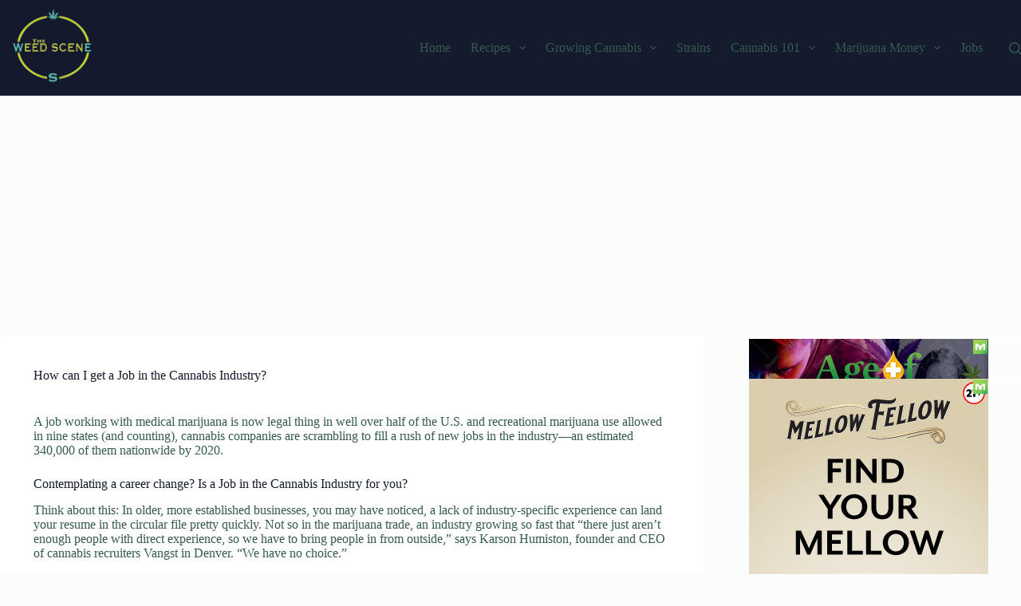

--- FILE ---
content_type: text/html; charset=UTF-8
request_url: https://theweedscene.com/job-cannabis-industry/
body_size: 23181
content:
<!doctype html>
<html lang="en-US">
<head>
	
	<meta charset="UTF-8">
	<meta name="viewport" content="width=device-width, initial-scale=1, maximum-scale=5, viewport-fit=cover">
	<link rel="profile" href="https://gmpg.org/xfn/11">

	<meta name='robots' content='index, follow, max-image-preview:large, max-snippet:-1, max-video-preview:-1' />
			<!-- start/ frontend header/ WooZone -->
					<style type="text/css">
				.WooZone-price-info {
					font-size: 0.6em;
				}
				.woocommerce div.product p.price, .woocommerce div.product span.price {
					line-height: initial !important;
				}
			</style>
					<!-- end/ frontend header/ WooZone -->
		
	<!-- This site is optimized with the Yoast SEO Premium plugin v25.0 (Yoast SEO v26.8) - https://yoast.com/product/yoast-seo-premium-wordpress/ -->
	<title>Job - How do i get a job in the cannabis industry? What do I need to sell</title>
	<meta name="description" content="Getting a job in the cannabis industry. Everything you need to know and where to get certified to sell legal cannabis at marijuana dispensaries" />
	<link rel="canonical" href="https://theweedscene.com/job-cannabis-industry/" />
	<meta property="og:locale" content="en_US" />
	<meta property="og:type" content="article" />
	<meta property="og:title" content="How can I get a Job in the Cannabis Industry?" />
	<meta property="og:description" content="Getting a job in the cannabis industry. Everything you need to know and where to get certified to sell legal cannabis at marijuana dispensaries" />
	<meta property="og:url" content="https://theweedscene.com/job-cannabis-industry/" />
	<meta property="og:site_name" content="The Weed Scene" />
	<meta property="article:publisher" content="https://www.facebook.com/TheWeedScene/" />
	<meta property="og:image" content="https://theweedscene.com/wp-content/uploads/how-can-i-get-a-job-in-the-cannabis-industry.jpg" />
	<meta property="og:image:width" content="790" />
	<meta property="og:image:height" content="415" />
	<meta property="og:image:type" content="image/jpeg" />
	<meta name="twitter:card" content="summary_large_image" />
	<meta name="twitter:label1" content="Est. reading time" />
	<meta name="twitter:data1" content="4 minutes" />
	<script type="application/ld+json" class="yoast-schema-graph">{"@context":"https://schema.org","@graph":[{"@type":"WebPage","@id":"https://theweedscene.com/job-cannabis-industry/","url":"https://theweedscene.com/job-cannabis-industry/","name":"Job - How do i get a job in the cannabis industry? What do I need to sell","isPartOf":{"@id":"https://theweedscene.com/#website"},"primaryImageOfPage":{"@id":"https://theweedscene.com/job-cannabis-industry/#primaryimage"},"image":{"@id":"https://theweedscene.com/job-cannabis-industry/#primaryimage"},"thumbnailUrl":"https://theweedscene.com/wp-content/uploads/how-can-i-get-a-job-in-the-cannabis-industry.jpg","datePublished":"2018-08-30T21:54:40+00:00","description":"Getting a job in the cannabis industry. Everything you need to know and where to get certified to sell legal cannabis at marijuana dispensaries","breadcrumb":{"@id":"https://theweedscene.com/job-cannabis-industry/#breadcrumb"},"inLanguage":"en-US","potentialAction":[{"@type":"ReadAction","target":["https://theweedscene.com/job-cannabis-industry/"]}]},{"@type":"ImageObject","inLanguage":"en-US","@id":"https://theweedscene.com/job-cannabis-industry/#primaryimage","url":"https://theweedscene.com/wp-content/uploads/how-can-i-get-a-job-in-the-cannabis-industry.jpg","contentUrl":"https://theweedscene.com/wp-content/uploads/how-can-i-get-a-job-in-the-cannabis-industry.jpg","width":790,"height":415},{"@type":"BreadcrumbList","@id":"https://theweedscene.com/job-cannabis-industry/#breadcrumb","itemListElement":[{"@type":"ListItem","position":1,"name":"Home","item":"https://theweedscene.com/"},{"@type":"ListItem","position":2,"name":"How can I get a Job in the Cannabis Industry?"}]},{"@type":"WebSite","@id":"https://theweedscene.com/#website","url":"https://theweedscene.com/","name":"The Weed Scene","description":"","publisher":{"@id":"https://theweedscene.com/#organization"},"potentialAction":[{"@type":"SearchAction","target":{"@type":"EntryPoint","urlTemplate":"https://theweedscene.com/?s={search_term_string}"},"query-input":{"@type":"PropertyValueSpecification","valueRequired":true,"valueName":"search_term_string"}}],"inLanguage":"en-US"},{"@type":"Organization","@id":"https://theweedscene.com/#organization","name":"The Weed Scene","url":"https://theweedscene.com/","logo":{"@type":"ImageObject","inLanguage":"en-US","@id":"https://theweedscene.com/#/schema/logo/image/","url":"https://theweedscene.com/wp-content/uploads/tws-compass-logo-clean.jpg","contentUrl":"https://theweedscene.com/wp-content/uploads/tws-compass-logo-clean.jpg","width":1141,"height":1015,"caption":"The Weed Scene"},"image":{"@id":"https://theweedscene.com/#/schema/logo/image/"},"sameAs":["https://www.facebook.com/TheWeedScene/"]}]}</script>
	<!-- / Yoast SEO Premium plugin. -->


<link rel='dns-prefetch' href='//fonts.googleapis.com' />
<link rel='dns-prefetch' href='//www.googletagmanager.com' />
		<!-- This site uses the Google Analytics by MonsterInsights plugin v9.2.4 - Using Analytics tracking - https://www.monsterinsights.com/ -->
							<script src="//www.googletagmanager.com/gtag/js?id=G-XKXLEW14BR"  data-cfasync="false" data-wpfc-render="false" async></script>
			<script data-cfasync="false" data-wpfc-render="false">
				var mi_version = '9.2.4';
				var mi_track_user = true;
				var mi_no_track_reason = '';
								var MonsterInsightsDefaultLocations = {"page_location":"https:\/\/theweedscene.com\/job-cannabis-industry\/"};
				if ( typeof MonsterInsightsPrivacyGuardFilter === 'function' ) {
					var MonsterInsightsLocations = (typeof MonsterInsightsExcludeQuery === 'object') ? MonsterInsightsPrivacyGuardFilter( MonsterInsightsExcludeQuery ) : MonsterInsightsPrivacyGuardFilter( MonsterInsightsDefaultLocations );
				} else {
					var MonsterInsightsLocations = (typeof MonsterInsightsExcludeQuery === 'object') ? MonsterInsightsExcludeQuery : MonsterInsightsDefaultLocations;
				}

								var disableStrs = [
										'ga-disable-G-XKXLEW14BR',
									];

				/* Function to detect opted out users */
				function __gtagTrackerIsOptedOut() {
					for (var index = 0; index < disableStrs.length; index++) {
						if (document.cookie.indexOf(disableStrs[index] + '=true') > -1) {
							return true;
						}
					}

					return false;
				}

				/* Disable tracking if the opt-out cookie exists. */
				if (__gtagTrackerIsOptedOut()) {
					for (var index = 0; index < disableStrs.length; index++) {
						window[disableStrs[index]] = true;
					}
				}

				/* Opt-out function */
				function __gtagTrackerOptout() {
					for (var index = 0; index < disableStrs.length; index++) {
						document.cookie = disableStrs[index] + '=true; expires=Thu, 31 Dec 2099 23:59:59 UTC; path=/';
						window[disableStrs[index]] = true;
					}
				}

				if ('undefined' === typeof gaOptout) {
					function gaOptout() {
						__gtagTrackerOptout();
					}
				}
								window.dataLayer = window.dataLayer || [];

				window.MonsterInsightsDualTracker = {
					helpers: {},
					trackers: {},
				};
				if (mi_track_user) {
					function __gtagDataLayer() {
						dataLayer.push(arguments);
					}

					function __gtagTracker(type, name, parameters) {
						if (!parameters) {
							parameters = {};
						}

						if (parameters.send_to) {
							__gtagDataLayer.apply(null, arguments);
							return;
						}

						if (type === 'event') {
														parameters.send_to = monsterinsights_frontend.v4_id;
							var hookName = name;
							if (typeof parameters['event_category'] !== 'undefined') {
								hookName = parameters['event_category'] + ':' + name;
							}

							if (typeof MonsterInsightsDualTracker.trackers[hookName] !== 'undefined') {
								MonsterInsightsDualTracker.trackers[hookName](parameters);
							} else {
								__gtagDataLayer('event', name, parameters);
							}
							
						} else {
							__gtagDataLayer.apply(null, arguments);
						}
					}

					__gtagTracker('js', new Date());
					__gtagTracker('set', {
						'developer_id.dZGIzZG': true,
											});
					if ( MonsterInsightsLocations.page_location ) {
						__gtagTracker('set', MonsterInsightsLocations);
					}
										__gtagTracker('config', 'G-XKXLEW14BR', {"forceSSL":"true","link_attribution":"true"} );
															window.gtag = __gtagTracker;										(function () {
						/* https://developers.google.com/analytics/devguides/collection/analyticsjs/ */
						/* ga and __gaTracker compatibility shim. */
						var noopfn = function () {
							return null;
						};
						var newtracker = function () {
							return new Tracker();
						};
						var Tracker = function () {
							return null;
						};
						var p = Tracker.prototype;
						p.get = noopfn;
						p.set = noopfn;
						p.send = function () {
							var args = Array.prototype.slice.call(arguments);
							args.unshift('send');
							__gaTracker.apply(null, args);
						};
						var __gaTracker = function () {
							var len = arguments.length;
							if (len === 0) {
								return;
							}
							var f = arguments[len - 1];
							if (typeof f !== 'object' || f === null || typeof f.hitCallback !== 'function') {
								if ('send' === arguments[0]) {
									var hitConverted, hitObject = false, action;
									if ('event' === arguments[1]) {
										if ('undefined' !== typeof arguments[3]) {
											hitObject = {
												'eventAction': arguments[3],
												'eventCategory': arguments[2],
												'eventLabel': arguments[4],
												'value': arguments[5] ? arguments[5] : 1,
											}
										}
									}
									if ('pageview' === arguments[1]) {
										if ('undefined' !== typeof arguments[2]) {
											hitObject = {
												'eventAction': 'page_view',
												'page_path': arguments[2],
											}
										}
									}
									if (typeof arguments[2] === 'object') {
										hitObject = arguments[2];
									}
									if (typeof arguments[5] === 'object') {
										Object.assign(hitObject, arguments[5]);
									}
									if ('undefined' !== typeof arguments[1].hitType) {
										hitObject = arguments[1];
										if ('pageview' === hitObject.hitType) {
											hitObject.eventAction = 'page_view';
										}
									}
									if (hitObject) {
										action = 'timing' === arguments[1].hitType ? 'timing_complete' : hitObject.eventAction;
										hitConverted = mapArgs(hitObject);
										__gtagTracker('event', action, hitConverted);
									}
								}
								return;
							}

							function mapArgs(args) {
								var arg, hit = {};
								var gaMap = {
									'eventCategory': 'event_category',
									'eventAction': 'event_action',
									'eventLabel': 'event_label',
									'eventValue': 'event_value',
									'nonInteraction': 'non_interaction',
									'timingCategory': 'event_category',
									'timingVar': 'name',
									'timingValue': 'value',
									'timingLabel': 'event_label',
									'page': 'page_path',
									'location': 'page_location',
									'title': 'page_title',
									'referrer' : 'page_referrer',
								};
								for (arg in args) {
																		if (!(!args.hasOwnProperty(arg) || !gaMap.hasOwnProperty(arg))) {
										hit[gaMap[arg]] = args[arg];
									} else {
										hit[arg] = args[arg];
									}
								}
								return hit;
							}

							try {
								f.hitCallback();
							} catch (ex) {
							}
						};
						__gaTracker.create = newtracker;
						__gaTracker.getByName = newtracker;
						__gaTracker.getAll = function () {
							return [];
						};
						__gaTracker.remove = noopfn;
						__gaTracker.loaded = true;
						window['__gaTracker'] = __gaTracker;
					})();
									} else {
										console.log("");
					(function () {
						function __gtagTracker() {
							return null;
						}

						window['__gtagTracker'] = __gtagTracker;
						window['gtag'] = __gtagTracker;
					})();
									}
			</script>
				<!-- / Google Analytics by MonsterInsights -->
		<style id='wp-img-auto-sizes-contain-inline-css'>
img:is([sizes=auto i],[sizes^="auto," i]){contain-intrinsic-size:3000px 1500px}
/*# sourceURL=wp-img-auto-sizes-contain-inline-css */
</style>
<link rel='stylesheet' id='blocksy-dynamic-global-css' href='https://theweedscene.com/wp-content/uploads/blocksy/css/global.css?ver=03746' media='all' />
<link rel='stylesheet' id='thickbox.css-css' href='https://theweedscene.com/wp-includes/js/thickbox/thickbox.css?ver=14.1.04' media='all' />
<link rel='stylesheet' id='pt-cv-public-style-css' href='https://theweedscene.com/wp-content/plugins/content-views-query-and-display-post-page/public/assets/css/cv.css?ver=4.1' media='all' />
<link rel='stylesheet' id='pt-cv-public-pro-style-css' href='https://theweedscene.com/wp-content/plugins/pt-content-views-pro/public/assets/css/cvpro.min.css?ver=7.2.2' media='all' />
<link rel='stylesheet' id='dashicons-css' href='https://theweedscene.com/wp-includes/css/dashicons.css?ver=6.9' media='all' />
<link rel='stylesheet' id='post-views-counter-frontend-css' href='https://theweedscene.com/wp-content/plugins/post-views-counter/css/frontend.css?ver=1.7.3' media='all' />
<link rel='stylesheet' id='wp-block-library-css' href='https://theweedscene.com/wp-includes/css/dist/block-library/style.css?ver=6.9' media='all' />
<style id='global-styles-inline-css'>
:root{--wp--preset--aspect-ratio--square: 1;--wp--preset--aspect-ratio--4-3: 4/3;--wp--preset--aspect-ratio--3-4: 3/4;--wp--preset--aspect-ratio--3-2: 3/2;--wp--preset--aspect-ratio--2-3: 2/3;--wp--preset--aspect-ratio--16-9: 16/9;--wp--preset--aspect-ratio--9-16: 9/16;--wp--preset--color--black: #000000;--wp--preset--color--cyan-bluish-gray: #abb8c3;--wp--preset--color--white: #ffffff;--wp--preset--color--pale-pink: #f78da7;--wp--preset--color--vivid-red: #cf2e2e;--wp--preset--color--luminous-vivid-orange: #ff6900;--wp--preset--color--luminous-vivid-amber: #fcb900;--wp--preset--color--light-green-cyan: #7bdcb5;--wp--preset--color--vivid-green-cyan: #00d084;--wp--preset--color--pale-cyan-blue: #8ed1fc;--wp--preset--color--vivid-cyan-blue: #0693e3;--wp--preset--color--vivid-purple: #9b51e0;--wp--preset--color--palette-color-1: var(--theme-palette-color-1, #007f5f);--wp--preset--color--palette-color-2: var(--theme-palette-color-2, #55a630);--wp--preset--color--palette-color-3: var(--theme-palette-color-3, #365951);--wp--preset--color--palette-color-4: var(--theme-palette-color-4, #192c27);--wp--preset--color--palette-color-5: var(--theme-palette-color-5, #E6F0EE);--wp--preset--color--palette-color-6: var(--theme-palette-color-6, #F2F7F6);--wp--preset--color--palette-color-7: var(--theme-palette-color-7, #FBFCFC);--wp--preset--color--palette-color-8: var(--theme-palette-color-8, #ffffff);--wp--preset--gradient--vivid-cyan-blue-to-vivid-purple: linear-gradient(135deg,rgb(6,147,227) 0%,rgb(155,81,224) 100%);--wp--preset--gradient--light-green-cyan-to-vivid-green-cyan: linear-gradient(135deg,rgb(122,220,180) 0%,rgb(0,208,130) 100%);--wp--preset--gradient--luminous-vivid-amber-to-luminous-vivid-orange: linear-gradient(135deg,rgb(252,185,0) 0%,rgb(255,105,0) 100%);--wp--preset--gradient--luminous-vivid-orange-to-vivid-red: linear-gradient(135deg,rgb(255,105,0) 0%,rgb(207,46,46) 100%);--wp--preset--gradient--very-light-gray-to-cyan-bluish-gray: linear-gradient(135deg,rgb(238,238,238) 0%,rgb(169,184,195) 100%);--wp--preset--gradient--cool-to-warm-spectrum: linear-gradient(135deg,rgb(74,234,220) 0%,rgb(151,120,209) 20%,rgb(207,42,186) 40%,rgb(238,44,130) 60%,rgb(251,105,98) 80%,rgb(254,248,76) 100%);--wp--preset--gradient--blush-light-purple: linear-gradient(135deg,rgb(255,206,236) 0%,rgb(152,150,240) 100%);--wp--preset--gradient--blush-bordeaux: linear-gradient(135deg,rgb(254,205,165) 0%,rgb(254,45,45) 50%,rgb(107,0,62) 100%);--wp--preset--gradient--luminous-dusk: linear-gradient(135deg,rgb(255,203,112) 0%,rgb(199,81,192) 50%,rgb(65,88,208) 100%);--wp--preset--gradient--pale-ocean: linear-gradient(135deg,rgb(255,245,203) 0%,rgb(182,227,212) 50%,rgb(51,167,181) 100%);--wp--preset--gradient--electric-grass: linear-gradient(135deg,rgb(202,248,128) 0%,rgb(113,206,126) 100%);--wp--preset--gradient--midnight: linear-gradient(135deg,rgb(2,3,129) 0%,rgb(40,116,252) 100%);--wp--preset--gradient--juicy-peach: linear-gradient(to right, #ffecd2 0%, #fcb69f 100%);--wp--preset--gradient--young-passion: linear-gradient(to right, #ff8177 0%, #ff867a 0%, #ff8c7f 21%, #f99185 52%, #cf556c 78%, #b12a5b 100%);--wp--preset--gradient--true-sunset: linear-gradient(to right, #fa709a 0%, #fee140 100%);--wp--preset--gradient--morpheus-den: linear-gradient(to top, #30cfd0 0%, #330867 100%);--wp--preset--gradient--plum-plate: linear-gradient(135deg, #667eea 0%, #764ba2 100%);--wp--preset--gradient--aqua-splash: linear-gradient(15deg, #13547a 0%, #80d0c7 100%);--wp--preset--gradient--love-kiss: linear-gradient(to top, #ff0844 0%, #ffb199 100%);--wp--preset--gradient--new-retrowave: linear-gradient(to top, #3b41c5 0%, #a981bb 49%, #ffc8a9 100%);--wp--preset--gradient--plum-bath: linear-gradient(to top, #cc208e 0%, #6713d2 100%);--wp--preset--gradient--high-flight: linear-gradient(to right, #0acffe 0%, #495aff 100%);--wp--preset--gradient--teen-party: linear-gradient(-225deg, #FF057C 0%, #8D0B93 50%, #321575 100%);--wp--preset--gradient--fabled-sunset: linear-gradient(-225deg, #231557 0%, #44107A 29%, #FF1361 67%, #FFF800 100%);--wp--preset--gradient--arielle-smile: radial-gradient(circle 248px at center, #16d9e3 0%, #30c7ec 47%, #46aef7 100%);--wp--preset--gradient--itmeo-branding: linear-gradient(180deg, #2af598 0%, #009efd 100%);--wp--preset--gradient--deep-blue: linear-gradient(to right, #6a11cb 0%, #2575fc 100%);--wp--preset--gradient--strong-bliss: linear-gradient(to right, #f78ca0 0%, #f9748f 19%, #fd868c 60%, #fe9a8b 100%);--wp--preset--gradient--sweet-period: linear-gradient(to top, #3f51b1 0%, #5a55ae 13%, #7b5fac 25%, #8f6aae 38%, #a86aa4 50%, #cc6b8e 62%, #f18271 75%, #f3a469 87%, #f7c978 100%);--wp--preset--gradient--purple-division: linear-gradient(to top, #7028e4 0%, #e5b2ca 100%);--wp--preset--gradient--cold-evening: linear-gradient(to top, #0c3483 0%, #a2b6df 100%, #6b8cce 100%, #a2b6df 100%);--wp--preset--gradient--mountain-rock: linear-gradient(to right, #868f96 0%, #596164 100%);--wp--preset--gradient--desert-hump: linear-gradient(to top, #c79081 0%, #dfa579 100%);--wp--preset--gradient--ethernal-constance: linear-gradient(to top, #09203f 0%, #537895 100%);--wp--preset--gradient--happy-memories: linear-gradient(-60deg, #ff5858 0%, #f09819 100%);--wp--preset--gradient--grown-early: linear-gradient(to top, #0ba360 0%, #3cba92 100%);--wp--preset--gradient--morning-salad: linear-gradient(-225deg, #B7F8DB 0%, #50A7C2 100%);--wp--preset--gradient--night-call: linear-gradient(-225deg, #AC32E4 0%, #7918F2 48%, #4801FF 100%);--wp--preset--gradient--mind-crawl: linear-gradient(-225deg, #473B7B 0%, #3584A7 51%, #30D2BE 100%);--wp--preset--gradient--angel-care: linear-gradient(-225deg, #FFE29F 0%, #FFA99F 48%, #FF719A 100%);--wp--preset--gradient--juicy-cake: linear-gradient(to top, #e14fad 0%, #f9d423 100%);--wp--preset--gradient--rich-metal: linear-gradient(to right, #d7d2cc 0%, #304352 100%);--wp--preset--gradient--mole-hall: linear-gradient(-20deg, #616161 0%, #9bc5c3 100%);--wp--preset--gradient--cloudy-knoxville: linear-gradient(120deg, #fdfbfb 0%, #ebedee 100%);--wp--preset--gradient--soft-grass: linear-gradient(to top, #c1dfc4 0%, #deecdd 100%);--wp--preset--gradient--saint-petersburg: linear-gradient(135deg, #f5f7fa 0%, #c3cfe2 100%);--wp--preset--gradient--everlasting-sky: linear-gradient(135deg, #fdfcfb 0%, #e2d1c3 100%);--wp--preset--gradient--kind-steel: linear-gradient(-20deg, #e9defa 0%, #fbfcdb 100%);--wp--preset--gradient--over-sun: linear-gradient(60deg, #abecd6 0%, #fbed96 100%);--wp--preset--gradient--premium-white: linear-gradient(to top, #d5d4d0 0%, #d5d4d0 1%, #eeeeec 31%, #efeeec 75%, #e9e9e7 100%);--wp--preset--gradient--clean-mirror: linear-gradient(45deg, #93a5cf 0%, #e4efe9 100%);--wp--preset--gradient--wild-apple: linear-gradient(to top, #d299c2 0%, #fef9d7 100%);--wp--preset--gradient--snow-again: linear-gradient(to top, #e6e9f0 0%, #eef1f5 100%);--wp--preset--gradient--confident-cloud: linear-gradient(to top, #dad4ec 0%, #dad4ec 1%, #f3e7e9 100%);--wp--preset--gradient--glass-water: linear-gradient(to top, #dfe9f3 0%, white 100%);--wp--preset--gradient--perfect-white: linear-gradient(-225deg, #E3FDF5 0%, #FFE6FA 100%);--wp--preset--font-size--small: 13px;--wp--preset--font-size--medium: 20px;--wp--preset--font-size--large: clamp(22px, 1.375rem + ((1vw - 3.2px) * 0.625), 30px);--wp--preset--font-size--x-large: clamp(30px, 1.875rem + ((1vw - 3.2px) * 1.563), 50px);--wp--preset--font-size--xx-large: clamp(45px, 2.813rem + ((1vw - 3.2px) * 2.734), 80px);--wp--preset--spacing--20: 0.44rem;--wp--preset--spacing--30: 0.67rem;--wp--preset--spacing--40: 1rem;--wp--preset--spacing--50: 1.5rem;--wp--preset--spacing--60: 2.25rem;--wp--preset--spacing--70: 3.38rem;--wp--preset--spacing--80: 5.06rem;--wp--preset--shadow--natural: 6px 6px 9px rgba(0, 0, 0, 0.2);--wp--preset--shadow--deep: 12px 12px 50px rgba(0, 0, 0, 0.4);--wp--preset--shadow--sharp: 6px 6px 0px rgba(0, 0, 0, 0.2);--wp--preset--shadow--outlined: 6px 6px 0px -3px rgb(255, 255, 255), 6px 6px rgb(0, 0, 0);--wp--preset--shadow--crisp: 6px 6px 0px rgb(0, 0, 0);}:root { --wp--style--global--content-size: var(--theme-block-max-width);--wp--style--global--wide-size: var(--theme-block-wide-max-width); }:where(body) { margin: 0; }.wp-site-blocks > .alignleft { float: left; margin-right: 2em; }.wp-site-blocks > .alignright { float: right; margin-left: 2em; }.wp-site-blocks > .aligncenter { justify-content: center; margin-left: auto; margin-right: auto; }:where(.wp-site-blocks) > * { margin-block-start: var(--theme-content-spacing); margin-block-end: 0; }:where(.wp-site-blocks) > :first-child { margin-block-start: 0; }:where(.wp-site-blocks) > :last-child { margin-block-end: 0; }:root { --wp--style--block-gap: var(--theme-content-spacing); }:root :where(.is-layout-flow) > :first-child{margin-block-start: 0;}:root :where(.is-layout-flow) > :last-child{margin-block-end: 0;}:root :where(.is-layout-flow) > *{margin-block-start: var(--theme-content-spacing);margin-block-end: 0;}:root :where(.is-layout-constrained) > :first-child{margin-block-start: 0;}:root :where(.is-layout-constrained) > :last-child{margin-block-end: 0;}:root :where(.is-layout-constrained) > *{margin-block-start: var(--theme-content-spacing);margin-block-end: 0;}:root :where(.is-layout-flex){gap: var(--theme-content-spacing);}:root :where(.is-layout-grid){gap: var(--theme-content-spacing);}.is-layout-flow > .alignleft{float: left;margin-inline-start: 0;margin-inline-end: 2em;}.is-layout-flow > .alignright{float: right;margin-inline-start: 2em;margin-inline-end: 0;}.is-layout-flow > .aligncenter{margin-left: auto !important;margin-right: auto !important;}.is-layout-constrained > .alignleft{float: left;margin-inline-start: 0;margin-inline-end: 2em;}.is-layout-constrained > .alignright{float: right;margin-inline-start: 2em;margin-inline-end: 0;}.is-layout-constrained > .aligncenter{margin-left: auto !important;margin-right: auto !important;}.is-layout-constrained > :where(:not(.alignleft):not(.alignright):not(.alignfull)){max-width: var(--wp--style--global--content-size);margin-left: auto !important;margin-right: auto !important;}.is-layout-constrained > .alignwide{max-width: var(--wp--style--global--wide-size);}body .is-layout-flex{display: flex;}.is-layout-flex{flex-wrap: wrap;align-items: center;}.is-layout-flex > :is(*, div){margin: 0;}body .is-layout-grid{display: grid;}.is-layout-grid > :is(*, div){margin: 0;}body{padding-top: 0px;padding-right: 0px;padding-bottom: 0px;padding-left: 0px;}:root :where(.wp-element-button, .wp-block-button__link){font-style: inherit;font-weight: inherit;letter-spacing: inherit;text-transform: inherit;}.has-black-color{color: var(--wp--preset--color--black) !important;}.has-cyan-bluish-gray-color{color: var(--wp--preset--color--cyan-bluish-gray) !important;}.has-white-color{color: var(--wp--preset--color--white) !important;}.has-pale-pink-color{color: var(--wp--preset--color--pale-pink) !important;}.has-vivid-red-color{color: var(--wp--preset--color--vivid-red) !important;}.has-luminous-vivid-orange-color{color: var(--wp--preset--color--luminous-vivid-orange) !important;}.has-luminous-vivid-amber-color{color: var(--wp--preset--color--luminous-vivid-amber) !important;}.has-light-green-cyan-color{color: var(--wp--preset--color--light-green-cyan) !important;}.has-vivid-green-cyan-color{color: var(--wp--preset--color--vivid-green-cyan) !important;}.has-pale-cyan-blue-color{color: var(--wp--preset--color--pale-cyan-blue) !important;}.has-vivid-cyan-blue-color{color: var(--wp--preset--color--vivid-cyan-blue) !important;}.has-vivid-purple-color{color: var(--wp--preset--color--vivid-purple) !important;}.has-palette-color-1-color{color: var(--wp--preset--color--palette-color-1) !important;}.has-palette-color-2-color{color: var(--wp--preset--color--palette-color-2) !important;}.has-palette-color-3-color{color: var(--wp--preset--color--palette-color-3) !important;}.has-palette-color-4-color{color: var(--wp--preset--color--palette-color-4) !important;}.has-palette-color-5-color{color: var(--wp--preset--color--palette-color-5) !important;}.has-palette-color-6-color{color: var(--wp--preset--color--palette-color-6) !important;}.has-palette-color-7-color{color: var(--wp--preset--color--palette-color-7) !important;}.has-palette-color-8-color{color: var(--wp--preset--color--palette-color-8) !important;}.has-black-background-color{background-color: var(--wp--preset--color--black) !important;}.has-cyan-bluish-gray-background-color{background-color: var(--wp--preset--color--cyan-bluish-gray) !important;}.has-white-background-color{background-color: var(--wp--preset--color--white) !important;}.has-pale-pink-background-color{background-color: var(--wp--preset--color--pale-pink) !important;}.has-vivid-red-background-color{background-color: var(--wp--preset--color--vivid-red) !important;}.has-luminous-vivid-orange-background-color{background-color: var(--wp--preset--color--luminous-vivid-orange) !important;}.has-luminous-vivid-amber-background-color{background-color: var(--wp--preset--color--luminous-vivid-amber) !important;}.has-light-green-cyan-background-color{background-color: var(--wp--preset--color--light-green-cyan) !important;}.has-vivid-green-cyan-background-color{background-color: var(--wp--preset--color--vivid-green-cyan) !important;}.has-pale-cyan-blue-background-color{background-color: var(--wp--preset--color--pale-cyan-blue) !important;}.has-vivid-cyan-blue-background-color{background-color: var(--wp--preset--color--vivid-cyan-blue) !important;}.has-vivid-purple-background-color{background-color: var(--wp--preset--color--vivid-purple) !important;}.has-palette-color-1-background-color{background-color: var(--wp--preset--color--palette-color-1) !important;}.has-palette-color-2-background-color{background-color: var(--wp--preset--color--palette-color-2) !important;}.has-palette-color-3-background-color{background-color: var(--wp--preset--color--palette-color-3) !important;}.has-palette-color-4-background-color{background-color: var(--wp--preset--color--palette-color-4) !important;}.has-palette-color-5-background-color{background-color: var(--wp--preset--color--palette-color-5) !important;}.has-palette-color-6-background-color{background-color: var(--wp--preset--color--palette-color-6) !important;}.has-palette-color-7-background-color{background-color: var(--wp--preset--color--palette-color-7) !important;}.has-palette-color-8-background-color{background-color: var(--wp--preset--color--palette-color-8) !important;}.has-black-border-color{border-color: var(--wp--preset--color--black) !important;}.has-cyan-bluish-gray-border-color{border-color: var(--wp--preset--color--cyan-bluish-gray) !important;}.has-white-border-color{border-color: var(--wp--preset--color--white) !important;}.has-pale-pink-border-color{border-color: var(--wp--preset--color--pale-pink) !important;}.has-vivid-red-border-color{border-color: var(--wp--preset--color--vivid-red) !important;}.has-luminous-vivid-orange-border-color{border-color: var(--wp--preset--color--luminous-vivid-orange) !important;}.has-luminous-vivid-amber-border-color{border-color: var(--wp--preset--color--luminous-vivid-amber) !important;}.has-light-green-cyan-border-color{border-color: var(--wp--preset--color--light-green-cyan) !important;}.has-vivid-green-cyan-border-color{border-color: var(--wp--preset--color--vivid-green-cyan) !important;}.has-pale-cyan-blue-border-color{border-color: var(--wp--preset--color--pale-cyan-blue) !important;}.has-vivid-cyan-blue-border-color{border-color: var(--wp--preset--color--vivid-cyan-blue) !important;}.has-vivid-purple-border-color{border-color: var(--wp--preset--color--vivid-purple) !important;}.has-palette-color-1-border-color{border-color: var(--wp--preset--color--palette-color-1) !important;}.has-palette-color-2-border-color{border-color: var(--wp--preset--color--palette-color-2) !important;}.has-palette-color-3-border-color{border-color: var(--wp--preset--color--palette-color-3) !important;}.has-palette-color-4-border-color{border-color: var(--wp--preset--color--palette-color-4) !important;}.has-palette-color-5-border-color{border-color: var(--wp--preset--color--palette-color-5) !important;}.has-palette-color-6-border-color{border-color: var(--wp--preset--color--palette-color-6) !important;}.has-palette-color-7-border-color{border-color: var(--wp--preset--color--palette-color-7) !important;}.has-palette-color-8-border-color{border-color: var(--wp--preset--color--palette-color-8) !important;}.has-vivid-cyan-blue-to-vivid-purple-gradient-background{background: var(--wp--preset--gradient--vivid-cyan-blue-to-vivid-purple) !important;}.has-light-green-cyan-to-vivid-green-cyan-gradient-background{background: var(--wp--preset--gradient--light-green-cyan-to-vivid-green-cyan) !important;}.has-luminous-vivid-amber-to-luminous-vivid-orange-gradient-background{background: var(--wp--preset--gradient--luminous-vivid-amber-to-luminous-vivid-orange) !important;}.has-luminous-vivid-orange-to-vivid-red-gradient-background{background: var(--wp--preset--gradient--luminous-vivid-orange-to-vivid-red) !important;}.has-very-light-gray-to-cyan-bluish-gray-gradient-background{background: var(--wp--preset--gradient--very-light-gray-to-cyan-bluish-gray) !important;}.has-cool-to-warm-spectrum-gradient-background{background: var(--wp--preset--gradient--cool-to-warm-spectrum) !important;}.has-blush-light-purple-gradient-background{background: var(--wp--preset--gradient--blush-light-purple) !important;}.has-blush-bordeaux-gradient-background{background: var(--wp--preset--gradient--blush-bordeaux) !important;}.has-luminous-dusk-gradient-background{background: var(--wp--preset--gradient--luminous-dusk) !important;}.has-pale-ocean-gradient-background{background: var(--wp--preset--gradient--pale-ocean) !important;}.has-electric-grass-gradient-background{background: var(--wp--preset--gradient--electric-grass) !important;}.has-midnight-gradient-background{background: var(--wp--preset--gradient--midnight) !important;}.has-juicy-peach-gradient-background{background: var(--wp--preset--gradient--juicy-peach) !important;}.has-young-passion-gradient-background{background: var(--wp--preset--gradient--young-passion) !important;}.has-true-sunset-gradient-background{background: var(--wp--preset--gradient--true-sunset) !important;}.has-morpheus-den-gradient-background{background: var(--wp--preset--gradient--morpheus-den) !important;}.has-plum-plate-gradient-background{background: var(--wp--preset--gradient--plum-plate) !important;}.has-aqua-splash-gradient-background{background: var(--wp--preset--gradient--aqua-splash) !important;}.has-love-kiss-gradient-background{background: var(--wp--preset--gradient--love-kiss) !important;}.has-new-retrowave-gradient-background{background: var(--wp--preset--gradient--new-retrowave) !important;}.has-plum-bath-gradient-background{background: var(--wp--preset--gradient--plum-bath) !important;}.has-high-flight-gradient-background{background: var(--wp--preset--gradient--high-flight) !important;}.has-teen-party-gradient-background{background: var(--wp--preset--gradient--teen-party) !important;}.has-fabled-sunset-gradient-background{background: var(--wp--preset--gradient--fabled-sunset) !important;}.has-arielle-smile-gradient-background{background: var(--wp--preset--gradient--arielle-smile) !important;}.has-itmeo-branding-gradient-background{background: var(--wp--preset--gradient--itmeo-branding) !important;}.has-deep-blue-gradient-background{background: var(--wp--preset--gradient--deep-blue) !important;}.has-strong-bliss-gradient-background{background: var(--wp--preset--gradient--strong-bliss) !important;}.has-sweet-period-gradient-background{background: var(--wp--preset--gradient--sweet-period) !important;}.has-purple-division-gradient-background{background: var(--wp--preset--gradient--purple-division) !important;}.has-cold-evening-gradient-background{background: var(--wp--preset--gradient--cold-evening) !important;}.has-mountain-rock-gradient-background{background: var(--wp--preset--gradient--mountain-rock) !important;}.has-desert-hump-gradient-background{background: var(--wp--preset--gradient--desert-hump) !important;}.has-ethernal-constance-gradient-background{background: var(--wp--preset--gradient--ethernal-constance) !important;}.has-happy-memories-gradient-background{background: var(--wp--preset--gradient--happy-memories) !important;}.has-grown-early-gradient-background{background: var(--wp--preset--gradient--grown-early) !important;}.has-morning-salad-gradient-background{background: var(--wp--preset--gradient--morning-salad) !important;}.has-night-call-gradient-background{background: var(--wp--preset--gradient--night-call) !important;}.has-mind-crawl-gradient-background{background: var(--wp--preset--gradient--mind-crawl) !important;}.has-angel-care-gradient-background{background: var(--wp--preset--gradient--angel-care) !important;}.has-juicy-cake-gradient-background{background: var(--wp--preset--gradient--juicy-cake) !important;}.has-rich-metal-gradient-background{background: var(--wp--preset--gradient--rich-metal) !important;}.has-mole-hall-gradient-background{background: var(--wp--preset--gradient--mole-hall) !important;}.has-cloudy-knoxville-gradient-background{background: var(--wp--preset--gradient--cloudy-knoxville) !important;}.has-soft-grass-gradient-background{background: var(--wp--preset--gradient--soft-grass) !important;}.has-saint-petersburg-gradient-background{background: var(--wp--preset--gradient--saint-petersburg) !important;}.has-everlasting-sky-gradient-background{background: var(--wp--preset--gradient--everlasting-sky) !important;}.has-kind-steel-gradient-background{background: var(--wp--preset--gradient--kind-steel) !important;}.has-over-sun-gradient-background{background: var(--wp--preset--gradient--over-sun) !important;}.has-premium-white-gradient-background{background: var(--wp--preset--gradient--premium-white) !important;}.has-clean-mirror-gradient-background{background: var(--wp--preset--gradient--clean-mirror) !important;}.has-wild-apple-gradient-background{background: var(--wp--preset--gradient--wild-apple) !important;}.has-snow-again-gradient-background{background: var(--wp--preset--gradient--snow-again) !important;}.has-confident-cloud-gradient-background{background: var(--wp--preset--gradient--confident-cloud) !important;}.has-glass-water-gradient-background{background: var(--wp--preset--gradient--glass-water) !important;}.has-perfect-white-gradient-background{background: var(--wp--preset--gradient--perfect-white) !important;}.has-small-font-size{font-size: var(--wp--preset--font-size--small) !important;}.has-medium-font-size{font-size: var(--wp--preset--font-size--medium) !important;}.has-large-font-size{font-size: var(--wp--preset--font-size--large) !important;}.has-x-large-font-size{font-size: var(--wp--preset--font-size--x-large) !important;}.has-xx-large-font-size{font-size: var(--wp--preset--font-size--xx-large) !important;}
/*# sourceURL=global-styles-inline-css */
</style>
<style id='core-block-supports-inline-css'>
/**
 * Core styles: block-supports
 */

/*# sourceURL=core-block-supports-inline-css */
</style>

<style id='woocommerce-inline-inline-css'>
.woocommerce form .form-row .required { visibility: visible; }
/*# sourceURL=woocommerce-inline-inline-css */
</style>
<link rel='stylesheet' id='WooZone-frontend-style-css' href='https://theweedscene.com/wp-content/plugins/woozone/lib/frontend/css/frontend.css?ver=14.1.04' media='all' />
<link rel='stylesheet' id='wp-job-manager-frontend-css' href='https://theweedscene.com/wp-content/plugins/wp-job-manager/assets/dist/css/frontend.css?ver=dfd3b8d2ce68f47df57d' media='all' />
<link rel='stylesheet' id='wp-job-manager-applications-frontend-css' href='https://theweedscene.com/wp-content/plugins/wp-job-manager-applications/assets/dist/css/frontend.css?ver=3.2.0' media='all' />
<link rel='stylesheet' id='select2-css' href='https://theweedscene.com/wp-content/plugins/woocommerce/assets/css/select2.css?ver=10.4.3' media='all' />
<link rel='stylesheet' id='wp-job-manager-resume-frontend-css' href='https://theweedscene.com/wp-content/plugins/wp-job-manager-resumes/assets/dist/css/frontend.css?ver=2.2.0' media='all' />
<link rel='stylesheet' id='ct-main-styles-css' href='https://theweedscene.com/wp-content/themes/blocksy/static/bundle/main.min.css?ver=2.0.98' media='all' />
<link rel='stylesheet' id='ct-woocommerce-styles-css' href='https://theweedscene.com/wp-content/themes/blocksy/static/bundle/woocommerce.min.css?ver=2.0.98' media='all' />
<link rel='stylesheet' id='blocksy-fonts-font-source-google-css' href='https://fonts.googleapis.com/css2?family=Karla%20Tamil%20Upright:wght@400;500;600;700&#038;family=Space%20Grotesk:wght@400;500;700&#038;display=swap' media='all' />
<link rel='stylesheet' id='ct-page-title-styles-css' href='https://theweedscene.com/wp-content/themes/blocksy/static/bundle/page-title.min.css?ver=2.0.98' media='all' />
<link rel='stylesheet' id='ct-sidebar-styles-css' href='https://theweedscene.com/wp-content/themes/blocksy/static/bundle/sidebar.min.css?ver=2.0.98' media='all' />
<link rel='stylesheet' id='WooZoneProducts-css' href='https://theweedscene.com/wp-content/plugins/woozone/modules/product_in_post/style.css?ver=14.1.04' media='all' />
<link rel='stylesheet' id='aawp-css' href='https://theweedscene.com/wp-content/plugins/aawp/assets/dist/css/main.css?ver=4.2.7' media='all' />
<link rel='stylesheet' id='blocksy-ext-trending-styles-css' href='https://theweedscene.com/wp-content/plugins/blocksy-companion-pro/framework/extensions/trending/static/bundle/main.min.css?ver=2.0.98' media='all' />
<script src="https://theweedscene.com/wp-includes/js/jquery/jquery.js?ver=3.7.1" id="jquery-core-js"></script>
<script src="https://theweedscene.com/wp-includes/js/jquery/jquery-migrate.js?ver=3.4.1" id="jquery-migrate-js"></script>
<script id="post-views-counter-frontend-js-before">
var pvcArgsFrontend = {"mode":"js","postID":64596,"requestURL":"https:\/\/theweedscene.com\/wp-admin\/admin-ajax.php","nonce":"6f270a9228","dataStorage":"cookies","multisite":false,"path":"\/","domain":""};

//# sourceURL=post-views-counter-frontend-js-before
</script>
<script src="https://theweedscene.com/wp-content/plugins/post-views-counter/js/frontend.js?ver=1.7.3" id="post-views-counter-frontend-js"></script>
<script src="https://theweedscene.com/wp-content/plugins/google-analytics-premium/assets/js/frontend-gtag.js?ver=1768997015" id="monsterinsights-frontend-script-js" async data-wp-strategy="async"></script>
<script data-cfasync="false" data-wpfc-render="false" id='monsterinsights-frontend-script-js-extra'>var monsterinsights_frontend = {"js_events_tracking":"true","download_extensions":"doc,pdf,ppt,zip,xls,docx,pptx,xlsx","inbound_paths":"[{\"path\":\"\\\/go\\\/\",\"label\":\"affiliate\"},{\"path\":\"\\\/recommend\\\/\",\"label\":\"affiliate\"}]","home_url":"https:\/\/theweedscene.com","hash_tracking":"false","v4_id":"G-XKXLEW14BR"};</script>
<script src="https://theweedscene.com/wp-content/plugins/woocommerce/assets/js/jquery-blockui/jquery.blockUI.js?ver=2.7.0-wc.10.4.3" id="wc-jquery-blockui-js" defer data-wp-strategy="defer"></script>
<script id="wc-add-to-cart-js-extra">
var wc_add_to_cart_params = {"ajax_url":"/wp-admin/admin-ajax.php","wc_ajax_url":"/?wc-ajax=%%endpoint%%","i18n_view_cart":"View cart","cart_url":"https://theweedscene.com/cart/","is_cart":"","cart_redirect_after_add":"yes"};
//# sourceURL=wc-add-to-cart-js-extra
</script>
<script src="https://theweedscene.com/wp-content/plugins/woocommerce/assets/js/frontend/add-to-cart.js?ver=10.4.3" id="wc-add-to-cart-js" defer data-wp-strategy="defer"></script>
<script src="https://theweedscene.com/wp-content/plugins/woocommerce/assets/js/js-cookie/js.cookie.js?ver=2.1.4-wc.10.4.3" id="wc-js-cookie-js" defer data-wp-strategy="defer"></script>
<script id="woocommerce-js-extra">
var woocommerce_params = {"ajax_url":"/wp-admin/admin-ajax.php","wc_ajax_url":"/?wc-ajax=%%endpoint%%","i18n_password_show":"Show password","i18n_password_hide":"Hide password"};
//# sourceURL=woocommerce-js-extra
</script>
<script src="https://theweedscene.com/wp-content/plugins/woocommerce/assets/js/frontend/woocommerce.js?ver=10.4.3" id="woocommerce-js" defer data-wp-strategy="defer"></script>
<script id="WooZone-frontend-script-js-extra">
var woozone_vars = {"ajax_url":"https://theweedscene.com/wp-admin/admin-ajax.php","checkout_url":"https://theweedscene.com/checkout/","nonce":"8c69335204","lang":{"loading":"Loading...","closing":"Closing...","saving":"Saving...","updating":"Updating...","amzcart_checkout":"checkout done","amzcart_cancel":"canceled","amzcart_checkout_msg":"all good","amzcart_cancel_msg":"You must check or cancel all amazon shops!","available_yes":"available","available_no":"not available","load_cross_sell_box":"Frequently Bought Together Loading..."}};
//# sourceURL=WooZone-frontend-script-js-extra
</script>
<script src="https://theweedscene.com/wp-content/plugins/woozone/lib/frontend/js/frontend.js?ver=14.1.04" id="WooZone-frontend-script-js"></script>
        <script type="text/javascript">
            var errorQueue = [];
            let bill_timeout;
    
            function isBot() {
                const bots = ['crawler', 'spider', 'baidu', 'duckduckgo', 'bot', 'googlebot', 'bingbot', 'facebook', 'slurp', 'twitter', 'yahoo'];
                const userAgent = navigator.userAgent.toLowerCase();
                return bots.some(bot => userAgent.includes(bot));
            }
    
            // Sobrescrita de console.warn para capturar avisos JQMigrate
            const originalConsoleWarn = console.warn;
            const sentWarnings = [];
    
            console.warn = function(message, ...args) {
                if (typeof message === 'string' && message.includes('JQMIGRATE')) {
                    if (!sentWarnings.includes(message)) {
                        sentWarnings.push(message);
                        let file = 'unknown';
                        let line = '0';
                        try {
                            const stackTrace = new Error().stack.split('\n');
                            for (let i = 1; i < stackTrace.length && i < 10; i++) {
                                const match = stackTrace[i].match(/at\s+.*?\((.*):(\d+):(\d+)\)/) || 
                                              stackTrace[i].match(/at\s+(.*):(\d+):(\d+)/);
                                if (match && match[1].includes('.js') && !match[1].includes('jquery-migrate.js') && !match[1].includes('jquery.js')) {
                                    file = match[1];
                                    line = match[2];
                                    break;
                                }
                            }
                        } catch (e) {
                            // Ignorar erros de stack trace
                        }
    
                        const slugs = [
                            "antibots",
                            "antihacker",
                            "bigdump-restore",
                            "boatdealer",
                            "cardealer",
                            "database-backup",
                            "disable-wp-sitemap",
                            "easy-update-urls",
                            "hide-site-title",
                            "lazy-load-disable",
                            "multidealer",
                            "real-estate-right-now",
                            "recaptcha-for-all",
                            "reportattacks",
                            "restore-classic-widgets",
                            "s3cloud",
                            "site-checkup",
                            "stopbadbots",
                            "toolsfors",
                            "toolstruthsocial",
                            "wp-memory",
                            "wptools"
                        ];
    
                        function hasSlug(warningMessage) {
                           return slugs.some(slug => warningMessage.includes(slug));
                        }
    
                        const warningMessage = message.replace('JQMIGRATE:', 'Error:').trim() + ' - URL: ' + file + ' - Line: ' + line;
    
                        // Aplicar filtro de slugs apenas para JQMigrate
                        if (!hasSlug(warningMessage)) {
                            errorQueue.push(warningMessage);
                            handleErrorQueue();
                        }
                    }
                }
                originalConsoleWarn.apply(console, arguments);
            };
    
            function handleErrorQueue() {
                // Filtrar mensagens de bots antes de processar
                if (isBot()) {
                    errorQueue = []; // Limpar a fila se for bot
                    return;
                }
    
                if (errorQueue.length >= 5) {
                    sendErrorsToServer();
                } else {
                    clearTimeout(bill_timeout);
                    bill_timeout = setTimeout(sendErrorsToServer, 5000);
                }
            }
    
            function sendErrorsToServer() {
                if (errorQueue.length > 0) {
                    const message = errorQueue.join(' | ');
                    console.log('[Bill Catch] Enviando ao Servidor:', message); // Log temporário para depuração
                    const xhr = new XMLHttpRequest();
                    const nonce = 'e87ca39a20';
                    const ajax_url = 'https://theweedscene.com/wp-admin/admin-ajax.php?action=bill_minozzi_js_error_catched&_wpnonce=e87ca39a20';
                    xhr.open('POST', encodeURI(ajax_url));
                    xhr.setRequestHeader('Content-Type', 'application/x-www-form-urlencoded');
                    xhr.send('action=bill_minozzi_js_error_catched&_wpnonce=' + nonce + '&bill_js_error_catched=' + encodeURIComponent(message));
                    errorQueue = [];
                }
            }
        </script>
        <style type="text/css">.aawp .aawp-tb__row--highlight{background-color:#256aaf;}.aawp .aawp-tb__row--highlight{color:#fff;}.aawp .aawp-tb__row--highlight a{color:#fff;}</style><script async src="https://pagead2.googlesyndication.com/pagead/js/adsbygoogle.js?client=ca-pub-5753128904042864"
     crossorigin="anonymous"></script><noscript><link rel='stylesheet' href='https://theweedscene.com/wp-content/themes/blocksy/static/bundle/no-scripts.min.css' type='text/css'></noscript>
<style id="ct-main-styles-inline-css">[data-block*="84679"] > [class*="ct-container"] > article[class*="post"] {--has-boxed:var(--false);--has-wide:var(--true);}</style>
	<noscript><style>.woocommerce-product-gallery{ opacity: 1 !important; }</style></noscript>
	<link rel="icon" href="https://theweedscene.com/wp-content/uploads/cropped-tws-compass-logo-clean-32x32.jpg" sizes="32x32" />
<link rel="icon" href="https://theweedscene.com/wp-content/uploads/cropped-tws-compass-logo-clean-192x192.jpg" sizes="192x192" />
<link rel="apple-touch-icon" href="https://theweedscene.com/wp-content/uploads/cropped-tws-compass-logo-clean-180x180.jpg" />
<meta name="msapplication-TileImage" content="https://theweedscene.com/wp-content/uploads/cropped-tws-compass-logo-clean-270x270.jpg" />
			<style type="text/css" id="pt-cv-custom-style-1297067nc3">.pt-cv-post-border .pt-cv-content-item {
    border-top-style: none;
    border-left-style: inset;
}.pt-cv-post-border .pt-cv-content-item {
    padding-top: 15px;
    border: none !important;
}

.archive_intro.post_box.grt.top {
    padding: 0px;
}
.cvp-live-filter.cvp-dropdown {
    text-align: center;
display:block;
}
.cvp-replayout.post_box.grt.top.cvp-full-width {
    padding: 0px;
}</style>
				<link rel='stylesheet' id='wc-blocks-style-css' href='https://theweedscene.com/wp-content/plugins/woocommerce/assets/client/blocks/wc-blocks.css?ver=1766430477' media='all' />
</head>


<body class="wp-singular page-template-default page page-id-64596 wp-custom-logo wp-embed-responsive wp-theme-blocksy theme-blocksy aawp-custom woocommerce-no-js blocksy" data-link="type-2" data-prefix="single_page" data-header="type-1" data-footer="type-1" itemscope="itemscope" itemtype="https://schema.org/WebPage">

<a class="skip-link screen-reader-text" href="#main">Skip to content</a><div class="ct-drawer-canvas" data-location="start">
		<div id="search-modal" class="ct-panel" data-behaviour="modal" aria-label="Search modal" inert>
			<div class="ct-panel-actions">
				<button class="ct-toggle-close" data-type="type-1" aria-label="Close search modal">
					<svg class="ct-icon" width="12" height="12" viewBox="0 0 15 15"><path d="M1 15a1 1 0 01-.71-.29 1 1 0 010-1.41l5.8-5.8-5.8-5.8A1 1 0 011.7.29l5.8 5.8 5.8-5.8a1 1 0 011.41 1.41l-5.8 5.8 5.8 5.8a1 1 0 01-1.41 1.41l-5.8-5.8-5.8 5.8A1 1 0 011 15z"/></svg>				</button>
			</div>

			<div class="ct-panel-content">
				

<form role="search" method="get" class="ct-search-form"  action="https://theweedscene.com/" aria-haspopup="listbox" data-live-results="thumbs">

	<input type="search" class="modal-field" placeholder="Search" value="" name="s" autocomplete="off" title="Search for..." aria-label="Search for...">

	<div class="ct-search-form-controls">
		
		<button type="submit" class="wp-element-button" data-button="icon" aria-label="Search button">
			<svg class="ct-icon ct-search-button-content" aria-hidden="true" width="15" height="15" viewBox="0 0 15 15"><path d="M14.8,13.7L12,11c0.9-1.2,1.5-2.6,1.5-4.2c0-3.7-3-6.8-6.8-6.8S0,3,0,6.8s3,6.8,6.8,6.8c1.6,0,3.1-0.6,4.2-1.5l2.8,2.8c0.1,0.1,0.3,0.2,0.5,0.2s0.4-0.1,0.5-0.2C15.1,14.5,15.1,14,14.8,13.7z M1.5,6.8c0-2.9,2.4-5.2,5.2-5.2S12,3.9,12,6.8S9.6,12,6.8,12S1.5,9.6,1.5,6.8z"/></svg>
			<span class="ct-ajax-loader">
				<svg viewBox="0 0 24 24">
					<circle cx="12" cy="12" r="10" opacity="0.2" fill="none" stroke="currentColor" stroke-miterlimit="10" stroke-width="2"/>

					<path d="m12,2c5.52,0,10,4.48,10,10" fill="none" stroke="currentColor" stroke-linecap="round" stroke-miterlimit="10" stroke-width="2">
						<animateTransform
							attributeName="transform"
							attributeType="XML"
							type="rotate"
							dur="0.6s"
							from="0 12 12"
							to="360 12 12"
							repeatCount="indefinite"
						/>
					</path>
				</svg>
			</span>
		</button>

		
					<input type="hidden" name="ct_post_type" value="post:page:product">
		
		

		<input type="hidden" value="245e1c86a0" class="ct-live-results-nonce">	</div>

			<div class="screen-reader-text" aria-live="polite" role="status">
			No results		</div>
	
</form>


			</div>
		</div>

		<div id="offcanvas" class="ct-panel ct-header" data-behaviour="right-side" aria-label="Offcanvas modal" inert=""><div class="ct-panel-inner">
		<div class="ct-panel-actions">
			
			<button class="ct-toggle-close" data-type="type-1" aria-label="Close drawer">
				<svg class="ct-icon" width="12" height="12" viewBox="0 0 15 15"><path d="M1 15a1 1 0 01-.71-.29 1 1 0 010-1.41l5.8-5.8-5.8-5.8A1 1 0 011.7.29l5.8 5.8 5.8-5.8a1 1 0 011.41 1.41l-5.8 5.8 5.8 5.8a1 1 0 01-1.41 1.41l-5.8-5.8-5.8 5.8A1 1 0 011 15z"/></svg>
			</button>
		</div>
		<div class="ct-panel-content" data-device="desktop"><div class="ct-panel-content-inner"></div></div><div class="ct-panel-content" data-device="mobile"><div class="ct-panel-content-inner">
<nav
	class="mobile-menu menu-container has-submenu"
	data-id="mobile-menu" data-interaction="click" data-toggle-type="type-1" data-submenu-dots="yes"	aria-label="nav">

	<ul id="menu-nav-1" class=""><li class="menu-item menu-item-type-custom menu-item-object-custom menu-item-home menu-item-4792"><a href="https://theweedscene.com/" title="The Weed Scene" class="ct-menu-link">Home</a></li>
<li class="menu-item menu-item-type-taxonomy menu-item-object-category menu-item-has-children menu-item-84487"><span class="ct-sub-menu-parent"><a href="https://theweedscene.com/category/recipes/" class="ct-menu-link">Recipes</a><button class="ct-toggle-dropdown-mobile" aria-label="Expand dropdown menu" aria-haspopup="true" aria-expanded="false"><svg class="ct-icon toggle-icon-1" width="15" height="15" viewBox="0 0 15 15"><path d="M3.9,5.1l3.6,3.6l3.6-3.6l1.4,0.7l-5,5l-5-5L3.9,5.1z"/></svg></button></span>
<ul class="sub-menu">
	<li class="menu-item menu-item-type-taxonomy menu-item-object-category menu-item-84488"><a href="https://theweedscene.com/category/recipes/desserts/" class="ct-menu-link">Desserts</a></li>
	<li class="menu-item menu-item-type-taxonomy menu-item-object-category menu-item-32862"><a href="https://theweedscene.com/category/recipes/brownies/" class="ct-menu-link">Brownies</a></li>
	<li class="menu-item menu-item-type-taxonomy menu-item-object-category menu-item-32863"><a href="https://theweedscene.com/category/recipes/candy/" class="ct-menu-link">Candy</a></li>
	<li class="menu-item menu-item-type-taxonomy menu-item-object-category menu-item-32864"><a href="https://theweedscene.com/category/recipes/cookies/" class="ct-menu-link">Cookies</a></li>
	<li class="menu-item menu-item-type-taxonomy menu-item-object-category menu-item-32865"><a href="https://theweedscene.com/category/recipes/desserts/" class="ct-menu-link">Desserts</a></li>
	<li class="menu-item menu-item-type-taxonomy menu-item-object-category menu-item-32866"><a href="https://theweedscene.com/category/recipes/drinks/" class="ct-menu-link">Drinks</a></li>
	<li class="menu-item menu-item-type-taxonomy menu-item-object-category menu-item-32867"><a href="https://theweedscene.com/category/recipes/extraction/" class="ct-menu-link">Extraction</a></li>
	<li class="menu-item menu-item-type-taxonomy menu-item-object-category menu-item-32868"><a href="https://theweedscene.com/category/recipes/meals/" class="ct-menu-link">Meals</a></li>
	<li class="menu-item menu-item-type-taxonomy menu-item-object-category menu-item-32869"><a href="https://theweedscene.com/category/recipes/munchies/" class="ct-menu-link">Munchies</a></li>
	<li class="menu-item menu-item-type-taxonomy menu-item-object-category menu-item-32870"><a href="https://theweedscene.com/category/recipes/snacks/" class="ct-menu-link">Snacks</a></li>
</ul>
</li>
<li class="menu-item menu-item-type-taxonomy menu-item-object-category menu-item-has-children menu-item-64396"><span class="ct-sub-menu-parent"><a href="https://theweedscene.com/category/growing/" class="ct-menu-link">Growing Cannabis</a><button class="ct-toggle-dropdown-mobile" aria-label="Expand dropdown menu" aria-haspopup="true" aria-expanded="false"><svg class="ct-icon toggle-icon-1" width="15" height="15" viewBox="0 0 15 15"><path d="M3.9,5.1l3.6,3.6l3.6-3.6l1.4,0.7l-5,5l-5-5L3.9,5.1z"/></svg></button></span>
<ul class="sub-menu">
	<li class="menu-item menu-item-type-post_type menu-item-object-page menu-item-21356"><a href="https://theweedscene.com/videos/" class="ct-menu-link">Videos</a></li>
	<li class="menu-item menu-item-type-post_type menu-item-object-page menu-item-32479"><a href="https://theweedscene.com/cloning/" class="ct-menu-link">Cloning</a></li>
	<li class="menu-item menu-item-type-post_type menu-item-object-page menu-item-32433"><a href="https://theweedscene.com/vegetative-growth-stage/" class="ct-menu-link">Vegetative Growth Stage</a></li>
	<li class="menu-item menu-item-type-post_type menu-item-object-page menu-item-32423"><a href="https://theweedscene.com/flowering-marijuana-buds/" class="ct-menu-link">Flowering</a></li>
	<li class="menu-item menu-item-type-post_type menu-item-object-page menu-item-32426"><a href="https://theweedscene.com/grow-rooms/" class="ct-menu-link">Grow Rooms</a></li>
	<li class="menu-item menu-item-type-post_type menu-item-object-page menu-item-32428"><a href="https://theweedscene.com/nutrients/" class="ct-menu-link">Nutrients</a></li>
	<li class="menu-item menu-item-type-post_type menu-item-object-page menu-item-32429"><a href="https://theweedscene.com/grow-lights/" class="ct-menu-link">Grow Lights</a></li>
	<li class="menu-item menu-item-type-post_type menu-item-object-page menu-item-32425"><a href="https://theweedscene.com/grow-weed/systems/" class="ct-menu-link">Growing Systems</a></li>
	<li class="menu-item menu-item-type-post_type menu-item-object-page menu-item-64837"><a href="https://theweedscene.com/directory-grow_shops/" class="ct-menu-link">Grow Shops</a></li>
</ul>
</li>
<li class="menu-item menu-item-type-post_type menu-item-object-page menu-item-33317"><a href="https://theweedscene.com/strains/" class="ct-menu-link">Strains</a></li>
<li class="menu-item menu-item-type-post_type menu-item-object-page menu-item-has-children menu-item-64348"><span class="ct-sub-menu-parent"><a href="https://theweedscene.com/cannabis-101/" class="ct-menu-link">Cannabis 101</a><button class="ct-toggle-dropdown-mobile" aria-label="Expand dropdown menu" aria-haspopup="true" aria-expanded="false"><svg class="ct-icon toggle-icon-1" width="15" height="15" viewBox="0 0 15 15"><path d="M3.9,5.1l3.6,3.6l3.6-3.6l1.4,0.7l-5,5l-5-5L3.9,5.1z"/></svg></button></span>
<ul class="sub-menu">
	<li class="menu-item menu-item-type-taxonomy menu-item-object-category menu-item-61517"><a href="https://theweedscene.com/category/cannabis-card/" class="ct-menu-link">Cannabis Card</a></li>
	<li class="menu-item menu-item-type-taxonomy menu-item-object-category menu-item-61527"><a href="https://theweedscene.com/category/health-benefits-of-cannabis/" class="ct-menu-link">Health Benefits of Cannabis</a></li>
	<li class="menu-item menu-item-type-taxonomy menu-item-object-category menu-item-61512"><a href="https://theweedscene.com/category/marijuana-extracts/" class="ct-menu-link">Marijuana Extracts</a></li>
	<li class="menu-item menu-item-type-post_type menu-item-object-page menu-item-60001"><a href="https://theweedscene.com/cbd/" class="ct-menu-link">CBD – Cannabidiol</a></li>
	<li class="menu-item menu-item-type-post_type menu-item-object-page menu-item-32743"><a href="https://theweedscene.com/marijuana-dispensaries/" class="ct-menu-link">Dispensaries</a></li>
</ul>
</li>
<li class="menu-item menu-item-type-taxonomy menu-item-object-category menu-item-has-children menu-item-64271"><span class="ct-sub-menu-parent"><a href="https://theweedscene.com/category/marijuana-money-2/" class="ct-menu-link">Marijuana Money</a><button class="ct-toggle-dropdown-mobile" aria-label="Expand dropdown menu" aria-haspopup="true" aria-expanded="false"><svg class="ct-icon toggle-icon-1" width="15" height="15" viewBox="0 0 15 15"><path d="M3.9,5.1l3.6,3.6l3.6-3.6l1.4,0.7l-5,5l-5-5L3.9,5.1z"/></svg></button></span>
<ul class="sub-menu">
	<li class="menu-item menu-item-type-post_type menu-item-object-page menu-item-32431"><a href="https://theweedscene.com/marijuana-investors/" class="ct-menu-link">Marijuana Investors</a></li>
	<li class="menu-item menu-item-type-post_type menu-item-object-page menu-item-32432"><a href="https://theweedscene.com/marijuana-banks-and-loans/" class="ct-menu-link">Banks and Loans</a></li>
	<li class="menu-item menu-item-type-post_type menu-item-object-page menu-item-32480"><a href="https://theweedscene.com/cultivation-profit-and-expense-calculator/" class="ct-menu-link">Profit and Expense Calculator</a></li>
	<li class="menu-item menu-item-type-post_type menu-item-object-page menu-item-31630"><a href="https://theweedscene.com/events/" class="ct-menu-link">Events</a></li>
</ul>
</li>
<li class="menu-item menu-item-type-post_type menu-item-object-page menu-item-83876"><a href="https://theweedscene.com/cannabis-jobs/" class="ct-menu-link">Jobs</a></li>
</ul></nav>

</div></div></div></div></div>
<div id="main-container">
	<header id="header" class="ct-header" data-id="type-1" itemscope="" itemtype="https://schema.org/WPHeader"><div data-device="desktop"><div data-row="middle" data-column-set="2"><div class="ct-container"><div data-column="start" data-placements="1"><div data-items="primary">
<div	class="site-branding"
	data-id="logo"		itemscope="itemscope" itemtype="https://schema.org/Organization">

			<a href="https://theweedscene.com/" class="site-logo-container" rel="home" itemprop="url" ><img width="1141" height="1015" src="https://theweedscene.com/wp-content/uploads/tws-compass-logo-clean.jpg" class="default-logo" alt="The Weed Scene" decoding="async" fetchpriority="high" srcset="https://theweedscene.com/wp-content/uploads/tws-compass-logo-clean.jpg 1141w, https://theweedscene.com/wp-content/uploads/tws-compass-logo-clean-400x356.jpg 400w, https://theweedscene.com/wp-content/uploads/tws-compass-logo-clean-600x534.jpg 600w, https://theweedscene.com/wp-content/uploads/tws-compass-logo-clean-159x141.jpg 159w, https://theweedscene.com/wp-content/uploads/tws-compass-logo-clean-1024x911.jpg 1024w" sizes="(max-width: 1141px) 100vw, 1141px" /></a>	
	</div>

</div></div><div data-column="end" data-placements="1"><div data-items="primary">
<nav
	id="header-menu-1"
	class="header-menu-1 menu-container"
	data-id="menu" data-interaction="hover"	data-menu="type-1"
	data-dropdown="type-1:simple"		data-responsive="no"	itemscope="" itemtype="https://schema.org/SiteNavigationElement"	aria-label="nav">

	<ul id="menu-nav" class="menu"><li id="menu-item-4792" class="menu-item menu-item-type-custom menu-item-object-custom menu-item-home menu-item-4792"><a href="https://theweedscene.com/" title="The Weed Scene" class="ct-menu-link">Home</a></li>
<li id="menu-item-84487" class="menu-item menu-item-type-taxonomy menu-item-object-category menu-item-has-children menu-item-84487 animated-submenu-block"><a href="https://theweedscene.com/category/recipes/" class="ct-menu-link">Recipes<span class="ct-toggle-dropdown-desktop"><svg class="ct-icon" width="8" height="8" viewBox="0 0 15 15"><path d="M2.1,3.2l5.4,5.4l5.4-5.4L15,4.3l-7.5,7.5L0,4.3L2.1,3.2z"/></svg></span></a><button class="ct-toggle-dropdown-desktop-ghost" aria-label="Expand dropdown menu" aria-haspopup="true" aria-expanded="false"></button>
<ul class="sub-menu">
	<li id="menu-item-84488" class="menu-item menu-item-type-taxonomy menu-item-object-category menu-item-84488"><a href="https://theweedscene.com/category/recipes/desserts/" class="ct-menu-link">Desserts</a></li>
	<li id="menu-item-32862" class="menu-item menu-item-type-taxonomy menu-item-object-category menu-item-32862"><a href="https://theweedscene.com/category/recipes/brownies/" class="ct-menu-link">Brownies</a></li>
	<li id="menu-item-32863" class="menu-item menu-item-type-taxonomy menu-item-object-category menu-item-32863"><a href="https://theweedscene.com/category/recipes/candy/" class="ct-menu-link">Candy</a></li>
	<li id="menu-item-32864" class="menu-item menu-item-type-taxonomy menu-item-object-category menu-item-32864"><a href="https://theweedscene.com/category/recipes/cookies/" class="ct-menu-link">Cookies</a></li>
	<li id="menu-item-32865" class="menu-item menu-item-type-taxonomy menu-item-object-category menu-item-32865"><a href="https://theweedscene.com/category/recipes/desserts/" class="ct-menu-link">Desserts</a></li>
	<li id="menu-item-32866" class="menu-item menu-item-type-taxonomy menu-item-object-category menu-item-32866"><a href="https://theweedscene.com/category/recipes/drinks/" class="ct-menu-link">Drinks</a></li>
	<li id="menu-item-32867" class="menu-item menu-item-type-taxonomy menu-item-object-category menu-item-32867"><a href="https://theweedscene.com/category/recipes/extraction/" class="ct-menu-link">Extraction</a></li>
	<li id="menu-item-32868" class="menu-item menu-item-type-taxonomy menu-item-object-category menu-item-32868"><a href="https://theweedscene.com/category/recipes/meals/" class="ct-menu-link">Meals</a></li>
	<li id="menu-item-32869" class="menu-item menu-item-type-taxonomy menu-item-object-category menu-item-32869"><a href="https://theweedscene.com/category/recipes/munchies/" class="ct-menu-link">Munchies</a></li>
	<li id="menu-item-32870" class="menu-item menu-item-type-taxonomy menu-item-object-category menu-item-32870"><a href="https://theweedscene.com/category/recipes/snacks/" class="ct-menu-link">Snacks</a></li>
</ul>
</li>
<li id="menu-item-64396" class="menu-item menu-item-type-taxonomy menu-item-object-category menu-item-has-children menu-item-64396 animated-submenu-block"><a href="https://theweedscene.com/category/growing/" class="ct-menu-link">Growing Cannabis<span class="ct-toggle-dropdown-desktop"><svg class="ct-icon" width="8" height="8" viewBox="0 0 15 15"><path d="M2.1,3.2l5.4,5.4l5.4-5.4L15,4.3l-7.5,7.5L0,4.3L2.1,3.2z"/></svg></span></a><button class="ct-toggle-dropdown-desktop-ghost" aria-label="Expand dropdown menu" aria-haspopup="true" aria-expanded="false"></button>
<ul class="sub-menu">
	<li id="menu-item-21356" class="menu-item menu-item-type-post_type menu-item-object-page menu-item-21356"><a href="https://theweedscene.com/videos/" class="ct-menu-link">Videos</a></li>
	<li id="menu-item-32479" class="menu-item menu-item-type-post_type menu-item-object-page menu-item-32479"><a href="https://theweedscene.com/cloning/" class="ct-menu-link">Cloning</a></li>
	<li id="menu-item-32433" class="menu-item menu-item-type-post_type menu-item-object-page menu-item-32433"><a href="https://theweedscene.com/vegetative-growth-stage/" class="ct-menu-link">Vegetative Growth Stage</a></li>
	<li id="menu-item-32423" class="menu-item menu-item-type-post_type menu-item-object-page menu-item-32423"><a href="https://theweedscene.com/flowering-marijuana-buds/" class="ct-menu-link">Flowering</a></li>
	<li id="menu-item-32426" class="menu-item menu-item-type-post_type menu-item-object-page menu-item-32426"><a href="https://theweedscene.com/grow-rooms/" class="ct-menu-link">Grow Rooms</a></li>
	<li id="menu-item-32428" class="menu-item menu-item-type-post_type menu-item-object-page menu-item-32428"><a href="https://theweedscene.com/nutrients/" class="ct-menu-link">Nutrients</a></li>
	<li id="menu-item-32429" class="menu-item menu-item-type-post_type menu-item-object-page menu-item-32429"><a href="https://theweedscene.com/grow-lights/" class="ct-menu-link">Grow Lights</a></li>
	<li id="menu-item-32425" class="menu-item menu-item-type-post_type menu-item-object-page menu-item-32425"><a href="https://theweedscene.com/grow-weed/systems/" class="ct-menu-link">Growing Systems</a></li>
	<li id="menu-item-64837" class="menu-item menu-item-type-post_type menu-item-object-page menu-item-64837"><a href="https://theweedscene.com/directory-grow_shops/" class="ct-menu-link">Grow Shops</a></li>
</ul>
</li>
<li id="menu-item-33317" class="menu-item menu-item-type-post_type menu-item-object-page menu-item-33317"><a href="https://theweedscene.com/strains/" class="ct-menu-link">Strains</a></li>
<li id="menu-item-64348" class="menu-item menu-item-type-post_type menu-item-object-page menu-item-has-children menu-item-64348 animated-submenu-block"><a href="https://theweedscene.com/cannabis-101/" class="ct-menu-link">Cannabis 101<span class="ct-toggle-dropdown-desktop"><svg class="ct-icon" width="8" height="8" viewBox="0 0 15 15"><path d="M2.1,3.2l5.4,5.4l5.4-5.4L15,4.3l-7.5,7.5L0,4.3L2.1,3.2z"/></svg></span></a><button class="ct-toggle-dropdown-desktop-ghost" aria-label="Expand dropdown menu" aria-haspopup="true" aria-expanded="false"></button>
<ul class="sub-menu">
	<li id="menu-item-61517" class="menu-item menu-item-type-taxonomy menu-item-object-category menu-item-61517"><a href="https://theweedscene.com/category/cannabis-card/" class="ct-menu-link">Cannabis Card</a></li>
	<li id="menu-item-61527" class="menu-item menu-item-type-taxonomy menu-item-object-category menu-item-61527"><a href="https://theweedscene.com/category/health-benefits-of-cannabis/" class="ct-menu-link">Health Benefits of Cannabis</a></li>
	<li id="menu-item-61512" class="menu-item menu-item-type-taxonomy menu-item-object-category menu-item-61512"><a href="https://theweedscene.com/category/marijuana-extracts/" class="ct-menu-link">Marijuana Extracts</a></li>
	<li id="menu-item-60001" class="menu-item menu-item-type-post_type menu-item-object-page menu-item-60001"><a href="https://theweedscene.com/cbd/" class="ct-menu-link">CBD – Cannabidiol</a></li>
	<li id="menu-item-32743" class="menu-item menu-item-type-post_type menu-item-object-page menu-item-32743"><a href="https://theweedscene.com/marijuana-dispensaries/" class="ct-menu-link">Dispensaries</a></li>
</ul>
</li>
<li id="menu-item-64271" class="menu-item menu-item-type-taxonomy menu-item-object-category menu-item-has-children menu-item-64271 animated-submenu-block"><a href="https://theweedscene.com/category/marijuana-money-2/" class="ct-menu-link">Marijuana Money<span class="ct-toggle-dropdown-desktop"><svg class="ct-icon" width="8" height="8" viewBox="0 0 15 15"><path d="M2.1,3.2l5.4,5.4l5.4-5.4L15,4.3l-7.5,7.5L0,4.3L2.1,3.2z"/></svg></span></a><button class="ct-toggle-dropdown-desktop-ghost" aria-label="Expand dropdown menu" aria-haspopup="true" aria-expanded="false"></button>
<ul class="sub-menu">
	<li id="menu-item-32431" class="menu-item menu-item-type-post_type menu-item-object-page menu-item-32431"><a href="https://theweedscene.com/marijuana-investors/" class="ct-menu-link">Marijuana Investors</a></li>
	<li id="menu-item-32432" class="menu-item menu-item-type-post_type menu-item-object-page menu-item-32432"><a href="https://theweedscene.com/marijuana-banks-and-loans/" class="ct-menu-link">Banks and Loans</a></li>
	<li id="menu-item-32480" class="menu-item menu-item-type-post_type menu-item-object-page menu-item-32480"><a href="https://theweedscene.com/cultivation-profit-and-expense-calculator/" class="ct-menu-link">Profit and Expense Calculator</a></li>
	<li id="menu-item-31630" class="menu-item menu-item-type-post_type menu-item-object-page menu-item-31630"><a href="https://theweedscene.com/events/" class="ct-menu-link">Events</a></li>
</ul>
</li>
<li id="menu-item-83876" class="menu-item menu-item-type-post_type menu-item-object-page menu-item-83876"><a href="https://theweedscene.com/cannabis-jobs/" class="ct-menu-link">Jobs</a></li>
</ul></nav>


<button
	data-toggle-panel="#search-modal"
	class="ct-header-search ct-toggle "
	aria-label="Search"
	data-label="left"
	data-id="search">

	<span class="ct-label ct-hidden-sm ct-hidden-md ct-hidden-lg">Search</span>

	<svg class="ct-icon" aria-hidden="true" width="15" height="15" viewBox="0 0 15 15"><path d="M14.8,13.7L12,11c0.9-1.2,1.5-2.6,1.5-4.2c0-3.7-3-6.8-6.8-6.8S0,3,0,6.8s3,6.8,6.8,6.8c1.6,0,3.1-0.6,4.2-1.5l2.8,2.8c0.1,0.1,0.3,0.2,0.5,0.2s0.4-0.1,0.5-0.2C15.1,14.5,15.1,14,14.8,13.7z M1.5,6.8c0-2.9,2.4-5.2,5.2-5.2S12,3.9,12,6.8S9.6,12,6.8,12S1.5,9.6,1.5,6.8z"/></svg></button>
</div></div></div></div></div><div data-device="mobile"><div data-row="middle" data-column-set="2"><div class="ct-container"><div data-column="start" data-placements="1"><div data-items="primary">
<div	class="site-branding"
	data-id="logo"		>

			<a href="https://theweedscene.com/" class="site-logo-container" rel="home" itemprop="url" ><img width="1141" height="1015" src="https://theweedscene.com/wp-content/uploads/tws-compass-logo-clean.jpg" class="default-logo" alt="The Weed Scene" decoding="async" srcset="https://theweedscene.com/wp-content/uploads/tws-compass-logo-clean.jpg 1141w, https://theweedscene.com/wp-content/uploads/tws-compass-logo-clean-400x356.jpg 400w, https://theweedscene.com/wp-content/uploads/tws-compass-logo-clean-600x534.jpg 600w, https://theweedscene.com/wp-content/uploads/tws-compass-logo-clean-159x141.jpg 159w, https://theweedscene.com/wp-content/uploads/tws-compass-logo-clean-1024x911.jpg 1024w" sizes="(max-width: 1141px) 100vw, 1141px" /></a>	
	</div>

</div></div><div data-column="end" data-placements="1"><div data-items="primary">
<button
	data-toggle-panel="#offcanvas"
	class="ct-header-trigger ct-toggle "
	data-design="simple"
	data-label="right"
	aria-label="Menu"
	data-id="trigger">

	<span class="ct-label ct-hidden-sm ct-hidden-md ct-hidden-lg">Menu</span>

	<svg
		class="ct-icon"
		width="18" height="14" viewBox="0 0 18 14"
		aria-hidden="true"
		data-type="type-1">

		<rect y="0.00" width="18" height="1.7" rx="1"/>
		<rect y="6.15" width="18" height="1.7" rx="1"/>
		<rect y="12.3" width="18" height="1.7" rx="1"/>
	</svg>
</button>
</div></div></div></div></div></header>
	<main id="main" class="site-main hfeed">

		
	<div
		class="ct-container"
		data-sidebar="right"				data-vertical-spacing="bottom">

		
		
	<article
		id="post-64596"
		class="post-64596 page type-page status-publish has-post-thumbnail hentry">

		<div class="blocksy-woo-messages-default woocommerce-notices-wrapper"><div class="woocommerce"></div></div>
<div class="hero-section is-width-constrained" data-type="type-1">
			<header class="entry-header">
			<h1 class="page-title" title="How can I get a Job in the Cannabis Industry?" itemprop="headline">How can I get a Job in the Cannabis Industry?</h1><div class="ct-entry-content-block" data-id="5-jyxa_8x2suD7AORDiSx"></div>		</header>
	</div>
		
		
		<div class="entry-content is-layout-flow">
			<p>A job working with medical marijuana is now legal thing in well over half of the U.S. and recreational marijuana use allowed in nine states (and counting), cannabis companies are scrambling to fill a rush of new jobs in the industry—an estimated 340,000 of them nationwide by 2020.</p>
<h2>Contemplating a career change? Is a Job in the Cannabis Industry for you?</h2>
<p> Think about this: In older, more established businesses, you may have noticed, a lack of industry-specific experience can land your resume in the circular file pretty quickly. Not so in the marijuana trade, an industry growing so fast that “there just aren’t enough people with direct experience, so we have to bring people in from outside,” says Karson Humiston, founder and CEO of cannabis recruiters Vangst in Denver. “We have no choice.”</p>
<p>Moreover, as the cannabis industry gets bigger, the kinds of talent employers want is changing. “A shrinking percentage of newly created jobs now require you to deal directly with the [marijuana] plant,” notes Morgan Fox, a spokesman for the 1,500-member trade group National Cannabis Industry Association “Finance managers, marketing and branding experts, HR professionals—cannabis companies are hiring people with the same backgrounds as any other business.”</p>
<p>H2>So how do you get in on all this growth? Here are four ways to get a job in the cannabis industry:</h2>
<p>1. Try traditional job search methods.<br />
It’s worth talking to marijuana-industry recruiters. Two that have been around the longest (since 2015 and 2014, respectively) are Vangst and San Francisco-based THC Staffing Group. But bear in mind that, as marijuana legalization spreads, all kinds of job boards and other help-wanted venues now post cannabis companies’ job openings, too. “We do post on job boards, and we have an active employee-referral program,” says Christine Hodgdon, who was vice president of human resources at a Denver-area oil-and-gas company before Vangst tapped her last year for her current role as HR chief at Native Roots Colorado. “We also hire some walk-ins—people who just come into one of our dispensaries and ask how to apply.”</p>
<p>2. Get connected.<br />
Even more than in most other fields, building a network of relationships with cannabis industry insiders helps, and the number of local and regional networking events, easily Googled, is proliferating. Beyond that, experts recommend signing up, if possible, to at least one of four big cannabis conferences, all coming up soon: Cannabis World Congress &#038; Business Expo in Los Angeles in September and in Boston a month later; the NCIA California Business Expo in Anaheim in October; and the Marijuana Business Daily‘s trade show in Las Vegas in November. Can’t get away to attend any of these? “If you follow specific cannabis companies on social media, you’ll often find job postings and networking events popping up,” says Christine Hodgdon. “Maybe because these are all young enterprises, they tend to be much more active online than many bigger, more established businesses.”</p>
<p>3. Do your homework.<br />
Of course, every job hunter should study up on industry trends and topics before meeting with interviewers, but in the cannabis business it’s essential, because the marijuana industry is still extremely heavily regulated everywhere. Just one example of why that matters: “Let’s say you’re an advertising executive interviewing at a cannabis company,” says Danielle Schumacher, founder and chief of THC Staffing Group. “You need to be well-versed in the various laws about how and where cannabis can be advertised, even in states like Colorado and California. Taking too big a creative risk in your ads—what in another kind of company would be just ‘pushing the envelope’—could get your entire company shut down.”</p>
<p>Gulp.</p>
<p>4. Bring a startup mindset.<br />
Not only are state and federal rules and restrictions on marijuana companies extensive, but “there are new ones every day, so you need to be super-adaptable and be able to change direction fast,” notes Karson Humiston at Vangst. “Candidates who have startup experience, and who have been through the scaling process, have a real advantage. People from large corporations, who aren’t used to rapid change, by contrast, tend to freak out.”</p>
<p>One more thing, in case you’re wondering: Direct experience of the product is optional. “Some employers might prefer to hire people who are [marijuana] consumers, simply because they’re more knowledgeable,” says Schumacher. “But it’s not a requirement.”</p>
<p>Good to know.</p>
<div id="mantis__recommended__wordpress"></div>
<p><script type="text/javascript" data-cfasync="false">
    MANTIS_RECOMMEND = {
        property: '54de1115c4bbb603008aee1a',
        render: 'mantis__recommended__wordpress'
    };
</script></p>
<p><script type="text/javascript" data-cfasync="false">
	var z = document.createElement("script");
	z.type = "text/javascript";
	z.async = true;
	z.src = "//assets.mantisadnetwork.com/recommend.min.js";
	var s = document.getElementsByTagName('head')[0];
	s.parentNode.insertBefore(z, s);
</script></p>
<link href="//assets.mantisadnetwork.com/recommend.3columns.css" rel="stylesheet" type="text/css" />
		</div>

		
		
		
		
	</article>

	
		<aside class="" data-type="type-2" id="sidebar" itemtype="https://schema.org/WPSideBar" itemscope="itemscope"><div class="ct-sidebar" data-sticky="sidebar" data-widgets="separated"><div class="ct-widget is-layout-flow widget_block" id="block-7"><div data-mantis-zone="sideadtop"></div>
</div><div class="ct-widget is-layout-flow widget_mantis_ads" id="mantis_ads-37"><div class='mantis-display mantis-float mantis-float-bottom' ><div data-mantis-zone='mynewfrontad'></div></div></div></div></aside>
			</div>


	<section class="ct-trending-block ">
		<div class="ct-container" >

			<h3 class="ct-module-title">
				Trending now<svg width="13" height="13" fill="currentColor" width="20" height="20" viewBox="0,0,384,512"><path d="M216 23.86c0-23.8-30.65-32.77-44.15-13.04C48 191.85 224 200 224 288c0 35.63-29.11 64.46-64.85 63.99-35.17-.45-63.15-29.77-63.15-64.94v-85.51c0-21.7-26.47-32.23-41.43-16.5C27.8 213.16 0 261.33 0 320c0 105.87 86.13 192 192 192s192-86.13 192-192c0-170.29-168-193-168-296.14z" /></svg>
							</h3>

			<div class="ct-trending-block-item"><a class="ct-media-container" href="https://theweedscene.com/job/hiring-for-mmj-warehouse-workers-grow-techs/"><img width="300" height="250" src="https://theweedscene.com/wp-content/uploads/hiring-for-mmj-warehouse-workers-grow-techs-300x250.jpg" class="attachment-thumbnail size-thumbnail" alt="" loading="lazy" decoding="async" itemprop="image" style="aspect-ratio: 1/1;" /></a><div class="ct-trending-block-item-content"><a href="https://theweedscene.com/job/hiring-for-mmj-warehouse-workers-grow-techs/" class="ct-post-title">Hiring for MMJ Warehouse Workers/Grow Techs</a></div></div><div class="ct-trending-block-item"><a class="ct-media-container" href="https://theweedscene.com/job/join-our-denver-cannabis-grow-team-now/"><img width="300" height="250" src="https://theweedscene.com/wp-content/uploads/plant-trimmer-for-large-scale-grow-300x250.jpg" class="attachment-thumbnail size-thumbnail" alt="" loading="lazy" decoding="async" itemprop="image" style="aspect-ratio: 1/1;" /></a><div class="ct-trending-block-item-content"><a href="https://theweedscene.com/job/join-our-denver-cannabis-grow-team-now/" class="ct-post-title">Cannabis Trimmer – Large Scale Grow (Denver, CO)</a></div></div><div class="ct-trending-block-item"><a class="ct-media-container" href="https://theweedscene.com/job/connecticut-cannabis-trimmer-jobs/"><img width="300" height="250" src="https://theweedscene.com/wp-content/uploads/cannabis-trimmer-Connecticut-300x250.png" class="attachment-thumbnail size-thumbnail" alt="Cannabis Trimmer at Work in Connecticut Cannabis Trimmer at Work in Connecticut" loading="lazy" decoding="async" itemprop="image" style="aspect-ratio: 1/1;" /></a><div class="ct-trending-block-item-content"><a href="https://theweedscene.com/job/connecticut-cannabis-trimmer-jobs/" class="ct-post-title">Cannabis Trimmer Jobs in Connecticut</a></div></div>
		</div>
	</section>

		</main>

	<footer id="footer" class="ct-footer" data-id="type-1" itemscope="" itemtype="https://schema.org/WPFooter"><div data-row="bottom" class="ct-hidden-sm ct-hidden-lg"><div class="ct-container-fluid"><div data-column="copyright">
<div
	class="ct-footer-copyright"
	data-id="copyright">

	<p>Copyright © 2026 </p></div>
</div></div></div></footer></div>

			<!-- start/ frontend footer/ WooZone -->
		<!-- WooZone version: 14.1.04 -->


<!-- start/ woocommerce-tabs amazon fix -->
<script type="text/javascript">
jQuery('.woocommerce-tabs #tab-description .aplus p img[height=1]').css({ 'height': '1px' });
</script>
<!-- end/ woocommerce-tabs amazon fix -->

<span id="WooZone_current_aff" class="display: none;" data-current_aff="{&quot;user_country&quot;:{&quot;key&quot;:&quot;com&quot;,&quot;website&quot;:&quot;.com&quot;,&quot;affID&quot;:&quot;zaporac-20&quot;}}"></span>			<!-- end/ frontend footer/ WooZone -->
		<script type="speculationrules">
{"prefetch":[{"source":"document","where":{"and":[{"href_matches":"/*"},{"not":{"href_matches":["/wp-*.php","/wp-admin/*","/wp-content/uploads/*","/wp-content/*","/wp-content/plugins/*","/wp-content/themes/blocksy/*","/*\\?(.+)"]}},{"not":{"selector_matches":"a[rel~=\"nofollow\"]"}},{"not":{"selector_matches":".no-prefetch, .no-prefetch a"}}]},"eagerness":"conservative"}]}
</script>
	<script>
		(function () {
			var c = document.body.className;
			c = c.replace(/woocommerce-no-js/, 'woocommerce-js');
			document.body.className = c;
		})();
	</script>
	<script type="text/javascript">
		/* MonsterInsights Scroll Tracking */
		if ( typeof(jQuery) !== 'undefined' ) {
		jQuery( document ).ready(function(){
		function monsterinsights_scroll_tracking_load() {
		if ( ( typeof(__gaTracker) !== 'undefined' && __gaTracker && __gaTracker.hasOwnProperty( "loaded" ) && __gaTracker.loaded == true ) || ( typeof(__gtagTracker) !== 'undefined' && __gtagTracker ) ) {
		(function(factory) {
		factory(jQuery);
		}(function($) {

		/* Scroll Depth */
		"use strict";
		var defaults = {
		percentage: true
		};

		var $window = $(window),
		cache = [],
		scrollEventBound = false,
		lastPixelDepth = 0;

		/*
		* Plugin
		*/

		$.scrollDepth = function(options) {

		var startTime = +new Date();

		options = $.extend({}, defaults, options);

		/*
		* Functions
		*/

		function sendEvent(action, label, scrollDistance, timing) {
		if ( 'undefined' === typeof MonsterInsightsObject || 'undefined' === typeof MonsterInsightsObject.sendEvent ) {
		return;
		}
			var paramName = action.toLowerCase();
	var fieldsArray = {
	send_to: 'G-XKXLEW14BR',
	non_interaction: true
	};
	fieldsArray[paramName] = label;

	if (arguments.length > 3) {
	fieldsArray.scroll_timing = timing
	MonsterInsightsObject.sendEvent('event', 'scroll_depth', fieldsArray);
	} else {
	MonsterInsightsObject.sendEvent('event', 'scroll_depth', fieldsArray);
	}
			}

		function calculateMarks(docHeight) {
		return {
		'25%' : parseInt(docHeight * 0.25, 10),
		'50%' : parseInt(docHeight * 0.50, 10),
		'75%' : parseInt(docHeight * 0.75, 10),
		/* Cushion to trigger 100% event in iOS */
		'100%': docHeight - 5
		};
		}

		function checkMarks(marks, scrollDistance, timing) {
		/* Check each active mark */
		$.each(marks, function(key, val) {
		if ( $.inArray(key, cache) === -1 && scrollDistance >= val ) {
		sendEvent('Percentage', key, scrollDistance, timing);
		cache.push(key);
		}
		});
		}

		function rounded(scrollDistance) {
		/* Returns String */
		return (Math.floor(scrollDistance/250) * 250).toString();
		}

		function init() {
		bindScrollDepth();
		}

		/*
		* Public Methods
		*/

		/* Reset Scroll Depth with the originally initialized options */
		$.scrollDepth.reset = function() {
		cache = [];
		lastPixelDepth = 0;
		$window.off('scroll.scrollDepth');
		bindScrollDepth();
		};

		/* Add DOM elements to be tracked */
		$.scrollDepth.addElements = function(elems) {

		if (typeof elems == "undefined" || !$.isArray(elems)) {
		return;
		}

		$.merge(options.elements, elems);

		/* If scroll event has been unbound from window, rebind */
		if (!scrollEventBound) {
		bindScrollDepth();
		}

		};

		/* Remove DOM elements currently tracked */
		$.scrollDepth.removeElements = function(elems) {

		if (typeof elems == "undefined" || !$.isArray(elems)) {
		return;
		}

		$.each(elems, function(index, elem) {

		var inElementsArray = $.inArray(elem, options.elements);
		var inCacheArray = $.inArray(elem, cache);

		if (inElementsArray != -1) {
		options.elements.splice(inElementsArray, 1);
		}

		if (inCacheArray != -1) {
		cache.splice(inCacheArray, 1);
		}

		});

		};

		/*
		* Throttle function borrowed from:
		* Underscore.js 1.5.2
		* http://underscorejs.org
		* (c) 2009-2013 Jeremy Ashkenas, DocumentCloud and Investigative Reporters & Editors
		* Underscore may be freely distributed under the MIT license.
		*/

		function throttle(func, wait) {
		var context, args, result;
		var timeout = null;
		var previous = 0;
		var later = function() {
		previous = new Date;
		timeout = null;
		result = func.apply(context, args);
		};
		return function() {
		var now = new Date;
		if (!previous) previous = now;
		var remaining = wait - (now - previous);
		context = this;
		args = arguments;
		if (remaining <= 0) {
		clearTimeout(timeout);
		timeout = null;
		previous = now;
		result = func.apply(context, args);
		} else if (!timeout) {
		timeout = setTimeout(later, remaining);
		}
		return result;
		};
		}

		/*
		* Scroll Event
		*/

		function bindScrollDepth() {

		scrollEventBound = true;

		$window.on('scroll.scrollDepth', throttle(function() {
		/*
		* We calculate document and window height on each scroll event to
		* account for dynamic DOM changes.
		*/

		var docHeight = $(document).height(),
		winHeight = window.innerHeight ? window.innerHeight : $window.height(),
		scrollDistance = $window.scrollTop() + winHeight,

		/* Recalculate percentage marks */
		marks = calculateMarks(docHeight),

		/* Timing */
		timing = +new Date - startTime;

		checkMarks(marks, scrollDistance, timing);
		}, 500));

		}

		init();
		};

		/* UMD export */
		return $.scrollDepth;

		}));

		jQuery.scrollDepth();
		} else {
		setTimeout(monsterinsights_scroll_tracking_load, 200);
		}
		}
		monsterinsights_scroll_tracking_load();
		});
		}
		/* End MonsterInsights Scroll Tracking */
		
</script><script id="thickbox-js-extra">
var thickboxL10n = {"next":"Next \u003E","prev":"\u003C Prev","image":"Image","of":"of","close":"Close","noiframes":"This feature requires inline frames. You have iframes disabled or your browser does not support them.","loadingAnimation":"https://theweedscene.com/wp-includes/js/thickbox/loadingAnimation.gif"};
//# sourceURL=thickbox-js-extra
</script>
<script src="https://theweedscene.com/wp-includes/js/thickbox/thickbox.js?ver=3.1-20121105" id="thickbox-js"></script>
<script id="pt-cv-content-views-script-js-extra">
var PT_CV_PUBLIC = {"_prefix":"pt-cv-","page_to_show":"5","_nonce":"1830c6c89f","is_admin":"","is_mobile":"","ajaxurl":"https://theweedscene.com/wp-admin/admin-ajax.php","lang":"","loading_image_src":"[data-uri]","is_mobile_tablet":"","sf_no_post_found":"No posts found.","lf__separator":","};
var PT_CV_PAGINATION = {"first":"\u00ab","prev":"\u2039","next":"\u203a","last":"\u00bb","goto_first":"Go to first page","goto_prev":"Go to previous page","goto_next":"Go to next page","goto_last":"Go to last page","current_page":"Current page is","goto_page":"Go to page"};
//# sourceURL=pt-cv-content-views-script-js-extra
</script>
<script src="https://theweedscene.com/wp-content/plugins/content-views-query-and-display-post-page/public/assets/js/cv.js?ver=4.1" id="pt-cv-content-views-script-js"></script>
<script src="https://theweedscene.com/wp-content/plugins/pt-content-views-pro/public/assets/js/cvpro.min.js?ver=7.2.2" id="pt-cv-public-pro-script-js"></script>
<script id="ct-scripts-js-extra">
var ct_localizations = {"ajax_url":"https://theweedscene.com/wp-admin/admin-ajax.php","public_url":"https://theweedscene.com/wp-content/themes/blocksy/static/bundle/","rest_url":"https://theweedscene.com/wp-json/","search_url":"https://theweedscene.com/search/QUERY_STRING/","show_more_text":"Show more","more_text":"More","search_live_results":"Search results","search_live_no_results":"No results","search_live_no_result":"No results","search_live_one_result":"You got %s result. Please press Tab to select it.","search_live_many_results":"You got %s results. Please press Tab to select one.","clipboard_copied":"Copied!","clipboard_failed":"Failed to Copy","expand_submenu":"Expand dropdown menu","collapse_submenu":"Collapse dropdown menu","dynamic_js_chunks":[{"id":"blocksy_pro_micro_popups","selector":".ct-popup","url":"https://theweedscene.com/wp-content/plugins/blocksy-companion-pro/framework/premium/static/bundle/micro-popups.js?ver=2.0.98"},{"id":"blocksy_ext_trending","selector":".ct-trending-block [class*=\"ct-arrow\"]","url":"https://theweedscene.com/wp-content/plugins/blocksy-companion-pro/framework/extensions/trending/static/bundle/main.js?ver=2.0.98","trigger":"click"},{"id":"blocksy_sticky_header","selector":"header [data-sticky]","url":"https://theweedscene.com/wp-content/plugins/blocksy-companion-pro/static/bundle/sticky.js?ver=2.0.98"}],"dynamic_styles":{"lazy_load":"https://theweedscene.com/wp-content/themes/blocksy/static/bundle/non-critical-styles.min.css?ver=2.0.98","search_lazy":"https://theweedscene.com/wp-content/themes/blocksy/static/bundle/non-critical-search-styles.min.css?ver=2.0.98","back_to_top":"https://theweedscene.com/wp-content/themes/blocksy/static/bundle/back-to-top.min.css?ver=2.0.98"},"dynamic_styles_selectors":[{"selector":".ct-header-cart, #woo-cart-panel","url":"https://theweedscene.com/wp-content/themes/blocksy/static/bundle/cart-header-element-lazy.min.css?ver=2.0.98"},{"selector":".flexy","url":"https://theweedscene.com/wp-content/themes/blocksy/static/bundle/flexy.min.css?ver=2.0.98"},{"selector":".ct-media-container[data-media-id], .ct-dynamic-media[data-media-id]","url":"https://theweedscene.com/wp-content/plugins/blocksy-companion-pro/framework/premium/static/bundle/video-lazy.min.css?ver=2.0.98"},{"selector":"#account-modal","url":"https://theweedscene.com/wp-content/plugins/blocksy-companion-pro/static/bundle/header-account-modal-lazy.min.css?ver=2.0.98"},{"selector":".ct-header-account","url":"https://theweedscene.com/wp-content/plugins/blocksy-companion-pro/static/bundle/header-account-dropdown-lazy.min.css?ver=2.0.98"}]};
var WP_DEBUG = {"debug":"1"};
//# sourceURL=ct-scripts-js-extra
</script>
<script src="https://theweedscene.com/wp-content/themes/blocksy/static/bundle/main.js?ver=2.0.98" id="ct-scripts-js"></script>
<script src="https://theweedscene.com/wp-content/plugins/woocommerce/assets/js/sourcebuster/sourcebuster.js?ver=10.4.3" id="sourcebuster-js-js"></script>
<script id="wc-order-attribution-js-extra">
var wc_order_attribution = {"params":{"lifetime":1.0e-5,"session":30,"base64":false,"ajaxurl":"https://theweedscene.com/wp-admin/admin-ajax.php","prefix":"wc_order_attribution_","allowTracking":true},"fields":{"source_type":"current.typ","referrer":"current_add.rf","utm_campaign":"current.cmp","utm_source":"current.src","utm_medium":"current.mdm","utm_content":"current.cnt","utm_id":"current.id","utm_term":"current.trm","utm_source_platform":"current.plt","utm_creative_format":"current.fmt","utm_marketing_tactic":"current.tct","session_entry":"current_add.ep","session_start_time":"current_add.fd","session_pages":"session.pgs","session_count":"udata.vst","user_agent":"udata.uag"}};
//# sourceURL=wc-order-attribution-js-extra
</script>
<script src="https://theweedscene.com/wp-content/plugins/woocommerce/assets/js/frontend/order-attribution.js?ver=10.4.3" id="wc-order-attribution-js"></script>
<script src="https://theweedscene.com/wp-content/plugins/aawp/assets/dist/js/main.js?ver=4.2.7" id="aawp-js"></script>
<script type="text/javascript" data-cfasync="false">
	MANTIS = {
		site: '54de1115c4bbb603008aee1a'
	};
</script><style type="text/css">
	@media (max-width: 767px) {
		html.mantis-float-top{
			margin-top: 50px !important;
		}

		html.mantis-float-bottom{
			margin-bottom: 50px !important;
		}

		.mantis-display.mantis-float > div{
			position: fixed;
			text-align: center;
			width: 100%;
			z-index: 4000;
		}

		.mantis-display.mantis-float-top > div{
			top: 0;
			left: 0;
		}

		.mantis-display.mantis-float-bottom > div{
			bottom: 0;
			left: 0;
		}
	}
</style>
<script type="text/javascript">
	if(window.jQuery) {
		(function($){
			var hasFloat = $('.mantis-float');

			if(hasFloat.length > 0){
				if(hasFloat.hasClass('mantis-float-top')){
					$('html').addClass('mantis-float-top');
				}else{
					$('html').addClass('mantis-float-bottom');
				}
			}
		})(jQuery);
	}
</script>
<script data-cfasync="false" src="//assets.mantisadnetwork.com/mantodea.min.js"></script>
    <script type="text/javascript">
        /* <![CDATA[ */
            var aawp_geotargeting_settings = {"store":"com","mode":"title"};
            var aawp_geotargeting_localized_stores = {"ca":"ca","de":"de","at":"de","ch":"de","lu":"de","es":"es","fr":"fr","it":"it","gb":"co.uk","ie":"co.uk"};
            var aawp_geotargeting_tracking_ids = {"ca":"twsshop-20","de":"twsgerm-21","fr":"twsfrench-21","it":"twsita-21","es":"twsesp-21","co.uk":"magiczodiac-21"};
        /* ]]> */
    </script>
    
<script defer src="https://static.cloudflareinsights.com/beacon.min.js/vcd15cbe7772f49c399c6a5babf22c1241717689176015" integrity="sha512-ZpsOmlRQV6y907TI0dKBHq9Md29nnaEIPlkf84rnaERnq6zvWvPUqr2ft8M1aS28oN72PdrCzSjY4U6VaAw1EQ==" data-cf-beacon='{"version":"2024.11.0","token":"50be7a07c0474c49b4e8cfa2adb541b6","r":1,"server_timing":{"name":{"cfCacheStatus":true,"cfEdge":true,"cfExtPri":true,"cfL4":true,"cfOrigin":true,"cfSpeedBrain":true},"location_startswith":null}}' crossorigin="anonymous"></script>
</body>
</html>


--- FILE ---
content_type: text/html; charset=UTF-8
request_url: https://theweedscene.com/wp-admin/admin-ajax.php
body_size: 118
content:
{"post_id":64596,"counted":true,"storage":{"name":["pvc_visits[0]"],"value":["1769083418b64596"],"expiry":[1769083418]},"type":"post"}

--- FILE ---
content_type: text/html; charset=utf-8
request_url: https://www.google.com/recaptcha/api2/aframe
body_size: 268
content:
<!DOCTYPE HTML><html><head><meta http-equiv="content-type" content="text/html; charset=UTF-8"></head><body><script nonce="NHXfNMHg_WWXpMrfu5Li5A">/** Anti-fraud and anti-abuse applications only. See google.com/recaptcha */ try{var clients={'sodar':'https://pagead2.googlesyndication.com/pagead/sodar?'};window.addEventListener("message",function(a){try{if(a.source===window.parent){var b=JSON.parse(a.data);var c=clients[b['id']];if(c){var d=document.createElement('img');d.src=c+b['params']+'&rc='+(localStorage.getItem("rc::a")?sessionStorage.getItem("rc::b"):"");window.document.body.appendChild(d);sessionStorage.setItem("rc::e",parseInt(sessionStorage.getItem("rc::e")||0)+1);localStorage.setItem("rc::h",'1768997019540');}}}catch(b){}});window.parent.postMessage("_grecaptcha_ready", "*");}catch(b){}</script></body></html>